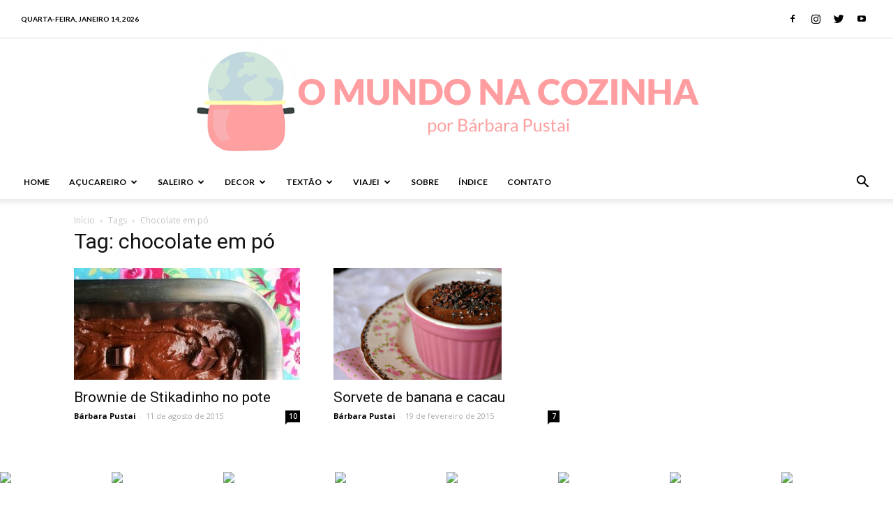

--- FILE ---
content_type: text/html; charset=UTF-8
request_url: https://www.omundonacozinha.com.br/tag/chocolate-em-po/
body_size: 23292
content:
<!doctype html >
<!--[if IE 8]>    <html class="ie8" lang="en"> <![endif]-->
<!--[if IE 9]>    <html class="ie9" lang="en"> <![endif]-->
<!--[if gt IE 8]><!--> <html lang="pt-BR"> <!--<![endif]-->
<head>
    <title>Arquivos chocolate em pó - O mundo na cozinha</title>
    <meta charset="UTF-8" />
    <meta name="viewport" content="width=device-width, initial-scale=1.0">
    <link rel="pingback" href="https://www.omundonacozinha.com.br/xmlrpc.php" />
    <meta name='robots' content='index, follow, max-image-preview:large, max-snippet:-1, max-video-preview:-1' />
<link rel="icon" type="image/png" href="https://www.omundonacozinha.com.br/wp-content/uploads/2021/03/logomundocozinha.png">
	<!-- This site is optimized with the Yoast SEO plugin v25.6 - https://yoast.com/wordpress/plugins/seo/ -->
	<link rel="canonical" href="https://www.omundonacozinha.com.br/tag/chocolate-em-po/" />
	<meta property="og:locale" content="pt_BR" />
	<meta property="og:type" content="article" />
	<meta property="og:title" content="Arquivos chocolate em pó - O mundo na cozinha" />
	<meta property="og:url" content="https://www.omundonacozinha.com.br/tag/chocolate-em-po/" />
	<meta property="og:site_name" content="O mundo na cozinha" />
	<meta name="twitter:card" content="summary_large_image" />
	<script type="application/ld+json" class="yoast-schema-graph">{"@context":"https://schema.org","@graph":[{"@type":"CollectionPage","@id":"https://www.omundonacozinha.com.br/tag/chocolate-em-po/","url":"https://www.omundonacozinha.com.br/tag/chocolate-em-po/","name":"Arquivos chocolate em pó - O mundo na cozinha","isPartOf":{"@id":"https://www.omundonacozinha.com.br/#website"},"primaryImageOfPage":{"@id":"https://www.omundonacozinha.com.br/tag/chocolate-em-po/#primaryimage"},"image":{"@id":"https://www.omundonacozinha.com.br/tag/chocolate-em-po/#primaryimage"},"thumbnailUrl":"https://www.omundonacozinha.com.br/wp-content/uploads/2015/08/Brownie-Stikadinho-3-PQ-e1616007682673.jpg","breadcrumb":{"@id":"https://www.omundonacozinha.com.br/tag/chocolate-em-po/#breadcrumb"},"inLanguage":"pt-BR"},{"@type":"ImageObject","inLanguage":"pt-BR","@id":"https://www.omundonacozinha.com.br/tag/chocolate-em-po/#primaryimage","url":"https://www.omundonacozinha.com.br/wp-content/uploads/2015/08/Brownie-Stikadinho-3-PQ-e1616007682673.jpg","contentUrl":"https://www.omundonacozinha.com.br/wp-content/uploads/2015/08/Brownie-Stikadinho-3-PQ-e1616007682673.jpg","width":600,"height":396},{"@type":"BreadcrumbList","@id":"https://www.omundonacozinha.com.br/tag/chocolate-em-po/#breadcrumb","itemListElement":[{"@type":"ListItem","position":1,"name":"Início","item":"https://www.omundonacozinha.com.br/"},{"@type":"ListItem","position":2,"name":"chocolate em pó"}]},{"@type":"WebSite","@id":"https://www.omundonacozinha.com.br/#website","url":"https://www.omundonacozinha.com.br/","name":"O mundo na cozinha","description":"","potentialAction":[{"@type":"SearchAction","target":{"@type":"EntryPoint","urlTemplate":"https://www.omundonacozinha.com.br/?s={search_term_string}"},"query-input":{"@type":"PropertyValueSpecification","valueRequired":true,"valueName":"search_term_string"}}],"inLanguage":"pt-BR"}]}</script>
	<!-- / Yoast SEO plugin. -->


<link rel='dns-prefetch' href='//www.googletagmanager.com' />
<link rel='dns-prefetch' href='//fonts.googleapis.com' />
<link rel="alternate" type="application/rss+xml" title="Feed para O mundo na cozinha &raquo;" href="https://www.omundonacozinha.com.br/feed/" />
<link rel="alternate" type="application/rss+xml" title="Feed de comentários para O mundo na cozinha &raquo;" href="https://www.omundonacozinha.com.br/comments/feed/" />
<link rel="alternate" type="application/rss+xml" title="Feed de tag para O mundo na cozinha &raquo; chocolate em pó" href="https://www.omundonacozinha.com.br/tag/chocolate-em-po/feed/" />
<script type="text/javascript">
/* <![CDATA[ */
window._wpemojiSettings = {"baseUrl":"https:\/\/s.w.org\/images\/core\/emoji\/15.0.3\/72x72\/","ext":".png","svgUrl":"https:\/\/s.w.org\/images\/core\/emoji\/15.0.3\/svg\/","svgExt":".svg","source":{"concatemoji":"https:\/\/www.omundonacozinha.com.br\/wp-includes\/js\/wp-emoji-release.min.js?ver=6.6.4"}};
/*! This file is auto-generated */
!function(i,n){var o,s,e;function c(e){try{var t={supportTests:e,timestamp:(new Date).valueOf()};sessionStorage.setItem(o,JSON.stringify(t))}catch(e){}}function p(e,t,n){e.clearRect(0,0,e.canvas.width,e.canvas.height),e.fillText(t,0,0);var t=new Uint32Array(e.getImageData(0,0,e.canvas.width,e.canvas.height).data),r=(e.clearRect(0,0,e.canvas.width,e.canvas.height),e.fillText(n,0,0),new Uint32Array(e.getImageData(0,0,e.canvas.width,e.canvas.height).data));return t.every(function(e,t){return e===r[t]})}function u(e,t,n){switch(t){case"flag":return n(e,"\ud83c\udff3\ufe0f\u200d\u26a7\ufe0f","\ud83c\udff3\ufe0f\u200b\u26a7\ufe0f")?!1:!n(e,"\ud83c\uddfa\ud83c\uddf3","\ud83c\uddfa\u200b\ud83c\uddf3")&&!n(e,"\ud83c\udff4\udb40\udc67\udb40\udc62\udb40\udc65\udb40\udc6e\udb40\udc67\udb40\udc7f","\ud83c\udff4\u200b\udb40\udc67\u200b\udb40\udc62\u200b\udb40\udc65\u200b\udb40\udc6e\u200b\udb40\udc67\u200b\udb40\udc7f");case"emoji":return!n(e,"\ud83d\udc26\u200d\u2b1b","\ud83d\udc26\u200b\u2b1b")}return!1}function f(e,t,n){var r="undefined"!=typeof WorkerGlobalScope&&self instanceof WorkerGlobalScope?new OffscreenCanvas(300,150):i.createElement("canvas"),a=r.getContext("2d",{willReadFrequently:!0}),o=(a.textBaseline="top",a.font="600 32px Arial",{});return e.forEach(function(e){o[e]=t(a,e,n)}),o}function t(e){var t=i.createElement("script");t.src=e,t.defer=!0,i.head.appendChild(t)}"undefined"!=typeof Promise&&(o="wpEmojiSettingsSupports",s=["flag","emoji"],n.supports={everything:!0,everythingExceptFlag:!0},e=new Promise(function(e){i.addEventListener("DOMContentLoaded",e,{once:!0})}),new Promise(function(t){var n=function(){try{var e=JSON.parse(sessionStorage.getItem(o));if("object"==typeof e&&"number"==typeof e.timestamp&&(new Date).valueOf()<e.timestamp+604800&&"object"==typeof e.supportTests)return e.supportTests}catch(e){}return null}();if(!n){if("undefined"!=typeof Worker&&"undefined"!=typeof OffscreenCanvas&&"undefined"!=typeof URL&&URL.createObjectURL&&"undefined"!=typeof Blob)try{var e="postMessage("+f.toString()+"("+[JSON.stringify(s),u.toString(),p.toString()].join(",")+"));",r=new Blob([e],{type:"text/javascript"}),a=new Worker(URL.createObjectURL(r),{name:"wpTestEmojiSupports"});return void(a.onmessage=function(e){c(n=e.data),a.terminate(),t(n)})}catch(e){}c(n=f(s,u,p))}t(n)}).then(function(e){for(var t in e)n.supports[t]=e[t],n.supports.everything=n.supports.everything&&n.supports[t],"flag"!==t&&(n.supports.everythingExceptFlag=n.supports.everythingExceptFlag&&n.supports[t]);n.supports.everythingExceptFlag=n.supports.everythingExceptFlag&&!n.supports.flag,n.DOMReady=!1,n.readyCallback=function(){n.DOMReady=!0}}).then(function(){return e}).then(function(){var e;n.supports.everything||(n.readyCallback(),(e=n.source||{}).concatemoji?t(e.concatemoji):e.wpemoji&&e.twemoji&&(t(e.twemoji),t(e.wpemoji)))}))}((window,document),window._wpemojiSettings);
/* ]]> */
</script>
<style id='wp-emoji-styles-inline-css' type='text/css'>

	img.wp-smiley, img.emoji {
		display: inline !important;
		border: none !important;
		box-shadow: none !important;
		height: 1em !important;
		width: 1em !important;
		margin: 0 0.07em !important;
		vertical-align: -0.1em !important;
		background: none !important;
		padding: 0 !important;
	}
</style>
<link rel='stylesheet' id='wp-block-library-css' href='https://www.omundonacozinha.com.br/wp-includes/css/dist/block-library/style.min.css?ver=6.6.4' type='text/css' media='all' />
<style id='classic-theme-styles-inline-css' type='text/css'>
/*! This file is auto-generated */
.wp-block-button__link{color:#fff;background-color:#32373c;border-radius:9999px;box-shadow:none;text-decoration:none;padding:calc(.667em + 2px) calc(1.333em + 2px);font-size:1.125em}.wp-block-file__button{background:#32373c;color:#fff;text-decoration:none}
</style>
<style id='global-styles-inline-css' type='text/css'>
:root{--wp--preset--aspect-ratio--square: 1;--wp--preset--aspect-ratio--4-3: 4/3;--wp--preset--aspect-ratio--3-4: 3/4;--wp--preset--aspect-ratio--3-2: 3/2;--wp--preset--aspect-ratio--2-3: 2/3;--wp--preset--aspect-ratio--16-9: 16/9;--wp--preset--aspect-ratio--9-16: 9/16;--wp--preset--color--black: #000000;--wp--preset--color--cyan-bluish-gray: #abb8c3;--wp--preset--color--white: #ffffff;--wp--preset--color--pale-pink: #f78da7;--wp--preset--color--vivid-red: #cf2e2e;--wp--preset--color--luminous-vivid-orange: #ff6900;--wp--preset--color--luminous-vivid-amber: #fcb900;--wp--preset--color--light-green-cyan: #7bdcb5;--wp--preset--color--vivid-green-cyan: #00d084;--wp--preset--color--pale-cyan-blue: #8ed1fc;--wp--preset--color--vivid-cyan-blue: #0693e3;--wp--preset--color--vivid-purple: #9b51e0;--wp--preset--gradient--vivid-cyan-blue-to-vivid-purple: linear-gradient(135deg,rgba(6,147,227,1) 0%,rgb(155,81,224) 100%);--wp--preset--gradient--light-green-cyan-to-vivid-green-cyan: linear-gradient(135deg,rgb(122,220,180) 0%,rgb(0,208,130) 100%);--wp--preset--gradient--luminous-vivid-amber-to-luminous-vivid-orange: linear-gradient(135deg,rgba(252,185,0,1) 0%,rgba(255,105,0,1) 100%);--wp--preset--gradient--luminous-vivid-orange-to-vivid-red: linear-gradient(135deg,rgba(255,105,0,1) 0%,rgb(207,46,46) 100%);--wp--preset--gradient--very-light-gray-to-cyan-bluish-gray: linear-gradient(135deg,rgb(238,238,238) 0%,rgb(169,184,195) 100%);--wp--preset--gradient--cool-to-warm-spectrum: linear-gradient(135deg,rgb(74,234,220) 0%,rgb(151,120,209) 20%,rgb(207,42,186) 40%,rgb(238,44,130) 60%,rgb(251,105,98) 80%,rgb(254,248,76) 100%);--wp--preset--gradient--blush-light-purple: linear-gradient(135deg,rgb(255,206,236) 0%,rgb(152,150,240) 100%);--wp--preset--gradient--blush-bordeaux: linear-gradient(135deg,rgb(254,205,165) 0%,rgb(254,45,45) 50%,rgb(107,0,62) 100%);--wp--preset--gradient--luminous-dusk: linear-gradient(135deg,rgb(255,203,112) 0%,rgb(199,81,192) 50%,rgb(65,88,208) 100%);--wp--preset--gradient--pale-ocean: linear-gradient(135deg,rgb(255,245,203) 0%,rgb(182,227,212) 50%,rgb(51,167,181) 100%);--wp--preset--gradient--electric-grass: linear-gradient(135deg,rgb(202,248,128) 0%,rgb(113,206,126) 100%);--wp--preset--gradient--midnight: linear-gradient(135deg,rgb(2,3,129) 0%,rgb(40,116,252) 100%);--wp--preset--font-size--small: 11px;--wp--preset--font-size--medium: 20px;--wp--preset--font-size--large: 32px;--wp--preset--font-size--x-large: 42px;--wp--preset--font-size--regular: 15px;--wp--preset--font-size--larger: 50px;--wp--preset--spacing--20: 0.44rem;--wp--preset--spacing--30: 0.67rem;--wp--preset--spacing--40: 1rem;--wp--preset--spacing--50: 1.5rem;--wp--preset--spacing--60: 2.25rem;--wp--preset--spacing--70: 3.38rem;--wp--preset--spacing--80: 5.06rem;--wp--preset--shadow--natural: 6px 6px 9px rgba(0, 0, 0, 0.2);--wp--preset--shadow--deep: 12px 12px 50px rgba(0, 0, 0, 0.4);--wp--preset--shadow--sharp: 6px 6px 0px rgba(0, 0, 0, 0.2);--wp--preset--shadow--outlined: 6px 6px 0px -3px rgba(255, 255, 255, 1), 6px 6px rgba(0, 0, 0, 1);--wp--preset--shadow--crisp: 6px 6px 0px rgba(0, 0, 0, 1);}:where(.is-layout-flex){gap: 0.5em;}:where(.is-layout-grid){gap: 0.5em;}body .is-layout-flex{display: flex;}.is-layout-flex{flex-wrap: wrap;align-items: center;}.is-layout-flex > :is(*, div){margin: 0;}body .is-layout-grid{display: grid;}.is-layout-grid > :is(*, div){margin: 0;}:where(.wp-block-columns.is-layout-flex){gap: 2em;}:where(.wp-block-columns.is-layout-grid){gap: 2em;}:where(.wp-block-post-template.is-layout-flex){gap: 1.25em;}:where(.wp-block-post-template.is-layout-grid){gap: 1.25em;}.has-black-color{color: var(--wp--preset--color--black) !important;}.has-cyan-bluish-gray-color{color: var(--wp--preset--color--cyan-bluish-gray) !important;}.has-white-color{color: var(--wp--preset--color--white) !important;}.has-pale-pink-color{color: var(--wp--preset--color--pale-pink) !important;}.has-vivid-red-color{color: var(--wp--preset--color--vivid-red) !important;}.has-luminous-vivid-orange-color{color: var(--wp--preset--color--luminous-vivid-orange) !important;}.has-luminous-vivid-amber-color{color: var(--wp--preset--color--luminous-vivid-amber) !important;}.has-light-green-cyan-color{color: var(--wp--preset--color--light-green-cyan) !important;}.has-vivid-green-cyan-color{color: var(--wp--preset--color--vivid-green-cyan) !important;}.has-pale-cyan-blue-color{color: var(--wp--preset--color--pale-cyan-blue) !important;}.has-vivid-cyan-blue-color{color: var(--wp--preset--color--vivid-cyan-blue) !important;}.has-vivid-purple-color{color: var(--wp--preset--color--vivid-purple) !important;}.has-black-background-color{background-color: var(--wp--preset--color--black) !important;}.has-cyan-bluish-gray-background-color{background-color: var(--wp--preset--color--cyan-bluish-gray) !important;}.has-white-background-color{background-color: var(--wp--preset--color--white) !important;}.has-pale-pink-background-color{background-color: var(--wp--preset--color--pale-pink) !important;}.has-vivid-red-background-color{background-color: var(--wp--preset--color--vivid-red) !important;}.has-luminous-vivid-orange-background-color{background-color: var(--wp--preset--color--luminous-vivid-orange) !important;}.has-luminous-vivid-amber-background-color{background-color: var(--wp--preset--color--luminous-vivid-amber) !important;}.has-light-green-cyan-background-color{background-color: var(--wp--preset--color--light-green-cyan) !important;}.has-vivid-green-cyan-background-color{background-color: var(--wp--preset--color--vivid-green-cyan) !important;}.has-pale-cyan-blue-background-color{background-color: var(--wp--preset--color--pale-cyan-blue) !important;}.has-vivid-cyan-blue-background-color{background-color: var(--wp--preset--color--vivid-cyan-blue) !important;}.has-vivid-purple-background-color{background-color: var(--wp--preset--color--vivid-purple) !important;}.has-black-border-color{border-color: var(--wp--preset--color--black) !important;}.has-cyan-bluish-gray-border-color{border-color: var(--wp--preset--color--cyan-bluish-gray) !important;}.has-white-border-color{border-color: var(--wp--preset--color--white) !important;}.has-pale-pink-border-color{border-color: var(--wp--preset--color--pale-pink) !important;}.has-vivid-red-border-color{border-color: var(--wp--preset--color--vivid-red) !important;}.has-luminous-vivid-orange-border-color{border-color: var(--wp--preset--color--luminous-vivid-orange) !important;}.has-luminous-vivid-amber-border-color{border-color: var(--wp--preset--color--luminous-vivid-amber) !important;}.has-light-green-cyan-border-color{border-color: var(--wp--preset--color--light-green-cyan) !important;}.has-vivid-green-cyan-border-color{border-color: var(--wp--preset--color--vivid-green-cyan) !important;}.has-pale-cyan-blue-border-color{border-color: var(--wp--preset--color--pale-cyan-blue) !important;}.has-vivid-cyan-blue-border-color{border-color: var(--wp--preset--color--vivid-cyan-blue) !important;}.has-vivid-purple-border-color{border-color: var(--wp--preset--color--vivid-purple) !important;}.has-vivid-cyan-blue-to-vivid-purple-gradient-background{background: var(--wp--preset--gradient--vivid-cyan-blue-to-vivid-purple) !important;}.has-light-green-cyan-to-vivid-green-cyan-gradient-background{background: var(--wp--preset--gradient--light-green-cyan-to-vivid-green-cyan) !important;}.has-luminous-vivid-amber-to-luminous-vivid-orange-gradient-background{background: var(--wp--preset--gradient--luminous-vivid-amber-to-luminous-vivid-orange) !important;}.has-luminous-vivid-orange-to-vivid-red-gradient-background{background: var(--wp--preset--gradient--luminous-vivid-orange-to-vivid-red) !important;}.has-very-light-gray-to-cyan-bluish-gray-gradient-background{background: var(--wp--preset--gradient--very-light-gray-to-cyan-bluish-gray) !important;}.has-cool-to-warm-spectrum-gradient-background{background: var(--wp--preset--gradient--cool-to-warm-spectrum) !important;}.has-blush-light-purple-gradient-background{background: var(--wp--preset--gradient--blush-light-purple) !important;}.has-blush-bordeaux-gradient-background{background: var(--wp--preset--gradient--blush-bordeaux) !important;}.has-luminous-dusk-gradient-background{background: var(--wp--preset--gradient--luminous-dusk) !important;}.has-pale-ocean-gradient-background{background: var(--wp--preset--gradient--pale-ocean) !important;}.has-electric-grass-gradient-background{background: var(--wp--preset--gradient--electric-grass) !important;}.has-midnight-gradient-background{background: var(--wp--preset--gradient--midnight) !important;}.has-small-font-size{font-size: var(--wp--preset--font-size--small) !important;}.has-medium-font-size{font-size: var(--wp--preset--font-size--medium) !important;}.has-large-font-size{font-size: var(--wp--preset--font-size--large) !important;}.has-x-large-font-size{font-size: var(--wp--preset--font-size--x-large) !important;}
:where(.wp-block-post-template.is-layout-flex){gap: 1.25em;}:where(.wp-block-post-template.is-layout-grid){gap: 1.25em;}
:where(.wp-block-columns.is-layout-flex){gap: 2em;}:where(.wp-block-columns.is-layout-grid){gap: 2em;}
:root :where(.wp-block-pullquote){font-size: 1.5em;line-height: 1.6;}
</style>
<link rel='stylesheet' id='contact-form-7-css' href='https://www.omundonacozinha.com.br/wp-content/plugins/contact-form-7/includes/css/styles.css?ver=6.0.6' type='text/css' media='all' />
<link rel='stylesheet' id='ppress-frontend-css' href='https://www.omundonacozinha.com.br/wp-content/plugins/wp-user-avatar/assets/css/frontend.min.css?ver=4.16.8' type='text/css' media='all' />
<link rel='stylesheet' id='ppress-flatpickr-css' href='https://www.omundonacozinha.com.br/wp-content/plugins/wp-user-avatar/assets/flatpickr/flatpickr.min.css?ver=4.16.8' type='text/css' media='all' />
<link rel='stylesheet' id='ppress-select2-css' href='https://www.omundonacozinha.com.br/wp-content/plugins/wp-user-avatar/assets/select2/select2.min.css?ver=6.6.4' type='text/css' media='all' />
<link rel='stylesheet' id='td-plugin-multi-purpose-css' href='https://www.omundonacozinha.com.br/wp-content/plugins/td-composer/td-multi-purpose/style.css?ver=c784b8db3e66cd68082f3ff7aa2d70e6' type='text/css' media='all' />
<link rel='stylesheet' id='google-fonts-style-css' href='https://fonts.googleapis.com/css?family=Lato%3A400%2C500%2C600%2C700%7CMontserrat%3A400%2C500%2C600%2C700%7COpen+Sans%3A400%2C600%2C700%2C500%7CRoboto%3A400%2C500%2C700%2C600%7CMontserrat%3A600&#038;display=swap&#038;ver=10.3.9.1' type='text/css' media='all' />
<link rel='stylesheet' id='td-theme-css' href='https://www.omundonacozinha.com.br/wp-content/themes/Newspaper/style.css?ver=10.3.9.1' type='text/css' media='all' />
<style id='td-theme-inline-css' type='text/css'>
    
        @media (max-width: 767px) {
            .td-header-desktop-wrap {
                display: none;
            }
        }
        @media (min-width: 767px) {
            .td-header-mobile-wrap {
                display: none;
            }
        }
    
	
</style>
<link rel='stylesheet' id='td-legacy-framework-front-style-css' href='https://www.omundonacozinha.com.br/wp-content/plugins/td-composer/legacy/Newspaper/assets/css/td_legacy_main.css?ver=c784b8db3e66cd68082f3ff7aa2d70e6' type='text/css' media='all' />
<link rel='stylesheet' id='td-standard-pack-framework-front-style-css' href='https://www.omundonacozinha.com.br/wp-content/plugins/td-standard-pack/Newspaper/assets/css/td_standard_pack_main.css?ver=6b62588d33477b8e3dc5b8b3c9c8d86c' type='text/css' media='all' />
<link rel='stylesheet' id='tdb_front_style-css' href='https://www.omundonacozinha.com.br/wp-content/plugins/td-cloud-library/assets/css/tdb_less_front.css?ver=a50385a2d79d6600973a7e697f735a0b' type='text/css' media='all, print' />
<script type="text/javascript" src="https://www.omundonacozinha.com.br/wp-includes/js/jquery/jquery.min.js?ver=3.7.1" id="jquery-core-js"></script>
<script type="text/javascript" src="https://www.omundonacozinha.com.br/wp-includes/js/jquery/jquery-migrate.min.js?ver=3.4.1" id="jquery-migrate-js"></script>
<script type="text/javascript" src="https://www.omundonacozinha.com.br/wp-content/plugins/wp-user-avatar/assets/flatpickr/flatpickr.min.js?ver=4.16.8" id="ppress-flatpickr-js"></script>
<script type="text/javascript" src="https://www.omundonacozinha.com.br/wp-content/plugins/wp-user-avatar/assets/select2/select2.min.js?ver=4.16.8" id="ppress-select2-js"></script>

<!-- Snippet da etiqueta do Google (gtag.js) adicionado pelo Site Kit -->
<!-- Snippet do Google Análises adicionado pelo Site Kit -->
<script type="text/javascript" src="https://www.googletagmanager.com/gtag/js?id=G-77HGXB9PXL" id="google_gtagjs-js" async></script>
<script type="text/javascript" id="google_gtagjs-js-after">
/* <![CDATA[ */
window.dataLayer = window.dataLayer || [];function gtag(){dataLayer.push(arguments);}
gtag("set","linker",{"domains":["www.omundonacozinha.com.br"]});
gtag("js", new Date());
gtag("set", "developer_id.dZTNiMT", true);
gtag("config", "G-77HGXB9PXL");
/* ]]> */
</script>
<link rel="https://api.w.org/" href="https://www.omundonacozinha.com.br/wp-json/" /><link rel="alternate" title="JSON" type="application/json" href="https://www.omundonacozinha.com.br/wp-json/wp/v2/tags/241" /><link rel="EditURI" type="application/rsd+xml" title="RSD" href="https://www.omundonacozinha.com.br/xmlrpc.php?rsd" />
<meta name="generator" content="WordPress 6.6.4" />
<meta name="generator" content="Site Kit by Google 1.170.0" /><!--[if lt IE 9]><script src="https://cdnjs.cloudflare.com/ajax/libs/html5shiv/3.7.3/html5shiv.js"></script><![endif]-->
        <script>
        window.tdb_globals = {"wpRestNonce":"1810b6b47b","wpRestUrl":"https:\/\/www.omundonacozinha.com.br\/wp-json\/","permalinkStructure":"\/%category%\/%postname%\/","isAjax":false,"isAdminBarShowing":false,"autoloadScrollPercent":50};
    </script>
    			<script>
				window.tdwGlobal = {"adminUrl":"https:\/\/www.omundonacozinha.com.br\/wp-admin\/","wpRestNonce":"1810b6b47b","wpRestUrl":"https:\/\/www.omundonacozinha.com.br\/wp-json\/","permalinkStructure":"\/%category%\/%postname%\/"};
			</script>
			
<!-- JS generated by theme -->

<script>
    
    

	    var tdBlocksArray = []; //here we store all the items for the current page

	    //td_block class - each ajax block uses a object of this class for requests
	    function tdBlock() {
		    this.id = '';
		    this.block_type = 1; //block type id (1-234 etc)
		    this.atts = '';
		    this.td_column_number = '';
		    this.td_current_page = 1; //
		    this.post_count = 0; //from wp
		    this.found_posts = 0; //from wp
		    this.max_num_pages = 0; //from wp
		    this.td_filter_value = ''; //current live filter value
		    this.is_ajax_running = false;
		    this.td_user_action = ''; // load more or infinite loader (used by the animation)
		    this.header_color = '';
		    this.ajax_pagination_infinite_stop = ''; //show load more at page x
	    }


        // td_js_generator - mini detector
        (function(){
            var htmlTag = document.getElementsByTagName("html")[0];

	        if ( navigator.userAgent.indexOf("MSIE 10.0") > -1 ) {
                htmlTag.className += ' ie10';
            }

            if ( !!navigator.userAgent.match(/Trident.*rv\:11\./) ) {
                htmlTag.className += ' ie11';
            }

	        if ( navigator.userAgent.indexOf("Edge") > -1 ) {
                htmlTag.className += ' ieEdge';
            }

            if ( /(iPad|iPhone|iPod)/g.test(navigator.userAgent) ) {
                htmlTag.className += ' td-md-is-ios';
            }

            var user_agent = navigator.userAgent.toLowerCase();
            if ( user_agent.indexOf("android") > -1 ) {
                htmlTag.className += ' td-md-is-android';
            }

            if ( -1 !== navigator.userAgent.indexOf('Mac OS X')  ) {
                htmlTag.className += ' td-md-is-os-x';
            }

            if ( /chrom(e|ium)/.test(navigator.userAgent.toLowerCase()) ) {
               htmlTag.className += ' td-md-is-chrome';
            }

            if ( -1 !== navigator.userAgent.indexOf('Firefox') ) {
                htmlTag.className += ' td-md-is-firefox';
            }

            if ( -1 !== navigator.userAgent.indexOf('Safari') && -1 === navigator.userAgent.indexOf('Chrome') ) {
                htmlTag.className += ' td-md-is-safari';
            }

            if( -1 !== navigator.userAgent.indexOf('IEMobile') ){
                htmlTag.className += ' td-md-is-iemobile';
            }

        })();




        var tdLocalCache = {};

        ( function () {
            "use strict";

            tdLocalCache = {
                data: {},
                remove: function (resource_id) {
                    delete tdLocalCache.data[resource_id];
                },
                exist: function (resource_id) {
                    return tdLocalCache.data.hasOwnProperty(resource_id) && tdLocalCache.data[resource_id] !== null;
                },
                get: function (resource_id) {
                    return tdLocalCache.data[resource_id];
                },
                set: function (resource_id, cachedData) {
                    tdLocalCache.remove(resource_id);
                    tdLocalCache.data[resource_id] = cachedData;
                }
            };
        })();

    
    
var td_viewport_interval_list=[{"limitBottom":767,"sidebarWidth":228},{"limitBottom":1018,"sidebarWidth":300},{"limitBottom":1140,"sidebarWidth":324}];
var td_animation_stack_effect="type0";
var tds_animation_stack=true;
var td_animation_stack_specific_selectors=".entry-thumb, img";
var td_animation_stack_general_selectors=".td-animation-stack img, .td-animation-stack .entry-thumb, .post img";
var tdc_is_installed="yes";
var td_ajax_url="https:\/\/www.omundonacozinha.com.br\/wp-admin\/admin-ajax.php?td_theme_name=Newspaper&v=10.3.9.1";
var td_get_template_directory_uri="https:\/\/www.omundonacozinha.com.br\/wp-content\/plugins\/td-composer\/legacy\/common";
var tds_snap_menu="";
var tds_logo_on_sticky="";
var tds_header_style="9";
var td_please_wait="Aguarde...";
var td_email_user_pass_incorrect="Usu\u00e1rio ou senha incorreta!";
var td_email_user_incorrect="E-mail ou nome de usu\u00e1rio incorreto!";
var td_email_incorrect="E-mail incorreto!";
var tds_more_articles_on_post_enable="";
var tds_more_articles_on_post_time_to_wait="";
var tds_more_articles_on_post_pages_distance_from_top=0;
var tds_theme_color_site_wide="#ff9da0";
var tds_smart_sidebar="enabled";
var tdThemeName="Newspaper";
var td_magnific_popup_translation_tPrev="Anterior (Seta a esquerda )";
var td_magnific_popup_translation_tNext="Avan\u00e7ar (tecla de seta para a direita)";
var td_magnific_popup_translation_tCounter="%curr% de %total%";
var td_magnific_popup_translation_ajax_tError="O conte\u00fado de %url% n\u00e3o pode ser carregado.";
var td_magnific_popup_translation_image_tError="A imagem #%curr% n\u00e3o pode ser carregada.";
var tdBlockNonce="73ac5f724e";
var tdDateNamesI18n={"month_names":["janeiro","fevereiro","mar\u00e7o","abril","maio","junho","julho","agosto","setembro","outubro","novembro","dezembro"],"month_names_short":["jan","fev","mar","abr","maio","jun","jul","ago","set","out","nov","dez"],"day_names":["domingo","segunda-feira","ter\u00e7a-feira","quarta-feira","quinta-feira","sexta-feira","s\u00e1bado"],"day_names_short":["dom","seg","ter","qua","qui","sex","s\u00e1b"]};
var td_ad_background_click_link="";
var td_ad_background_click_target="";
</script>


<!-- Header style compiled by theme -->

<style>
    
.td-header-wrap .black-menu .sf-menu > .current-menu-item > a,
    .td-header-wrap .black-menu .sf-menu > .current-menu-ancestor > a,
    .td-header-wrap .black-menu .sf-menu > .current-category-ancestor > a,
    .td-header-wrap .black-menu .sf-menu > li > a:hover,
    .td-header-wrap .black-menu .sf-menu > .sfHover > a,
    .sf-menu > .current-menu-item > a:after,
    .sf-menu > .current-menu-ancestor > a:after,
    .sf-menu > .current-category-ancestor > a:after,
    .sf-menu > li:hover > a:after,
    .sf-menu > .sfHover > a:after,
    .header-search-wrap .td-drop-down-search:after,
    .header-search-wrap .td-drop-down-search .btn:hover,
    input[type=submit]:hover,
    .td-read-more a,
    .td-post-category:hover,
    .td_top_authors .td-active .td-author-post-count,
    .td_top_authors .td-active .td-author-comments-count,
    .td_top_authors .td_mod_wrap:hover .td-author-post-count,
    .td_top_authors .td_mod_wrap:hover .td-author-comments-count,
    .td-404-sub-sub-title a:hover,
    .td-search-form-widget .wpb_button:hover,
    .td-rating-bar-wrap div,
    .dropcap,
    .td_wrapper_video_playlist .td_video_controls_playlist_wrapper,
    .wpb_default,
    .wpb_default:hover,
    .td-left-smart-list:hover,
    .td-right-smart-list:hover,
    #bbpress-forums button:hover,
    .bbp_widget_login .button:hover,
    .td-footer-wrapper .td-post-category,
    .td-footer-wrapper .widget_product_search input[type="submit"]:hover,
    .single-product .product .summary .cart .button:hover,
    .td-next-prev-wrap a:hover,
    .td-load-more-wrap a:hover,
    .td-post-small-box a:hover,
    .page-nav .current,
    .page-nav:first-child > div,
    #bbpress-forums .bbp-pagination .current,
    #bbpress-forums #bbp-single-user-details #bbp-user-navigation li.current a,
    .td-theme-slider:hover .slide-meta-cat a,
    a.vc_btn-black:hover,
    .td-trending-now-wrapper:hover .td-trending-now-title,
    .td-scroll-up,
    .td-smart-list-button:hover,
    .td-weather-information:before,
    .td-weather-week:before,
    .td_block_exchange .td-exchange-header:before,
    .td-pulldown-syle-2 .td-subcat-dropdown ul:after,
    .td_block_template_9 .td-block-title:after,
    .td_block_template_15 .td-block-title:before,
    div.wpforms-container .wpforms-form div.wpforms-submit-container button[type=submit],
    .td-close-video-fixed {
        background-color: #ff9da0;
    }

    .td_block_template_4 .td-related-title .td-cur-simple-item:before {
        border-color: #ff9da0 transparent transparent transparent !important;
    }
    
    
    .td_block_template_4 .td-related-title .td-cur-simple-item,
    .td_block_template_3 .td-related-title .td-cur-simple-item,
    .td_block_template_9 .td-related-title:after {
        background-color: #ff9da0;
    }

    a,
    cite a:hover,
    .td-page-content blockquote p,
    .td-post-content blockquote p,
    .mce-content-body blockquote p,
    .comment-content blockquote p,
    .wpb_text_column blockquote p,
    .td_block_text_with_title blockquote p,
    .td_module_wrap:hover .entry-title a,
    .td-subcat-filter .td-subcat-list a:hover,
    .td-subcat-filter .td-subcat-dropdown a:hover,
    .td_quote_on_blocks,
    .dropcap2,
    .dropcap3,
    .td_top_authors .td-active .td-authors-name a,
    .td_top_authors .td_mod_wrap:hover .td-authors-name a,
    .td-post-next-prev-content a:hover,
    .author-box-wrap .td-author-social a:hover,
    .td-author-name a:hover,
    .td-author-url a:hover,
    .comment-reply-link:hover,
    .logged-in-as a:hover,
    #cancel-comment-reply-link:hover,
    .td-search-query,
    .widget a:hover,
    .td_wp_recentcomments a:hover,
    .archive .widget_archive .current,
    .archive .widget_archive .current a,
    .widget_calendar tfoot a:hover,
    #bbpress-forums li.bbp-header .bbp-reply-content span a:hover,
    #bbpress-forums .bbp-forum-freshness a:hover,
    #bbpress-forums .bbp-topic-freshness a:hover,
    #bbpress-forums .bbp-forums-list li a:hover,
    #bbpress-forums .bbp-forum-title:hover,
    #bbpress-forums .bbp-topic-permalink:hover,
    #bbpress-forums .bbp-topic-started-by a:hover,
    #bbpress-forums .bbp-topic-started-in a:hover,
    #bbpress-forums .bbp-body .super-sticky li.bbp-topic-title .bbp-topic-permalink,
    #bbpress-forums .bbp-body .sticky li.bbp-topic-title .bbp-topic-permalink,
    .widget_display_replies .bbp-author-name,
    .widget_display_topics .bbp-author-name,
    .td-subfooter-menu li a:hover,
    a.vc_btn-black:hover,
    .td-smart-list-dropdown-wrap .td-smart-list-button:hover,
    .td-instagram-user a,
    .td-block-title-wrap .td-wrapper-pulldown-filter .td-pulldown-filter-display-option:hover,
    .td-block-title-wrap .td-wrapper-pulldown-filter .td-pulldown-filter-display-option:hover i,
    .td-block-title-wrap .td-wrapper-pulldown-filter .td-pulldown-filter-link:hover,
    .td-block-title-wrap .td-wrapper-pulldown-filter .td-pulldown-filter-item .td-cur-simple-item,
    .td_block_template_2 .td-related-title .td-cur-simple-item,
    .td_block_template_5 .td-related-title .td-cur-simple-item,
    .td_block_template_6 .td-related-title .td-cur-simple-item,
    .td_block_template_7 .td-related-title .td-cur-simple-item,
    .td_block_template_8 .td-related-title .td-cur-simple-item,
    .td_block_template_9 .td-related-title .td-cur-simple-item,
    .td_block_template_10 .td-related-title .td-cur-simple-item,
    .td_block_template_11 .td-related-title .td-cur-simple-item,
    .td_block_template_12 .td-related-title .td-cur-simple-item,
    .td_block_template_13 .td-related-title .td-cur-simple-item,
    .td_block_template_14 .td-related-title .td-cur-simple-item,
    .td_block_template_15 .td-related-title .td-cur-simple-item,
    .td_block_template_16 .td-related-title .td-cur-simple-item,
    .td_block_template_17 .td-related-title .td-cur-simple-item,
    .td-theme-wrap .sf-menu ul .td-menu-item > a:hover,
    .td-theme-wrap .sf-menu ul .sfHover > a,
    .td-theme-wrap .sf-menu ul .current-menu-ancestor > a,
    .td-theme-wrap .sf-menu ul .current-category-ancestor > a,
    .td-theme-wrap .sf-menu ul .current-menu-item > a,
    .td_outlined_btn,
     .td_block_categories_tags .td-ct-item:hover {
        color: #ff9da0;
    }

    a.vc_btn-black.vc_btn_square_outlined:hover,
    a.vc_btn-black.vc_btn_outlined:hover {
        color: #ff9da0 !important;
    }

    .td-next-prev-wrap a:hover,
    .td-load-more-wrap a:hover,
    .td-post-small-box a:hover,
    .page-nav .current,
    .page-nav:first-child > div,
    #bbpress-forums .bbp-pagination .current,
    .post .td_quote_box,
    .page .td_quote_box,
    a.vc_btn-black:hover,
    .td_block_template_5 .td-block-title > *,
    .td_outlined_btn {
        border-color: #ff9da0;
    }

    .td_wrapper_video_playlist .td_video_currently_playing:after {
        border-color: #ff9da0 !important;
    }

    .header-search-wrap .td-drop-down-search:before {
        border-color: transparent transparent #ff9da0 transparent;
    }

    .block-title > span,
    .block-title > a,
    .block-title > label,
    .widgettitle,
    .widgettitle:after,
    .td-trending-now-title,
    .td-trending-now-wrapper:hover .td-trending-now-title,
    .wpb_tabs li.ui-tabs-active a,
    .wpb_tabs li:hover a,
    .vc_tta-container .vc_tta-color-grey.vc_tta-tabs-position-top.vc_tta-style-classic .vc_tta-tabs-container .vc_tta-tab.vc_active > a,
    .vc_tta-container .vc_tta-color-grey.vc_tta-tabs-position-top.vc_tta-style-classic .vc_tta-tabs-container .vc_tta-tab:hover > a,
    .td_block_template_1 .td-related-title .td-cur-simple-item,
    .td-subcat-filter .td-subcat-dropdown:hover .td-subcat-more, 
    .td_3D_btn,
    .td_shadow_btn,
    .td_default_btn,
    .td_round_btn, 
    .td_outlined_btn:hover {
    	background-color: #ff9da0;
    }
    .block-title,
    .td_block_template_1 .td-related-title,
    .wpb_tabs .wpb_tabs_nav,
    .vc_tta-container .vc_tta-color-grey.vc_tta-tabs-position-top.vc_tta-style-classic .vc_tta-tabs-container {
        border-color: #ff9da0;
    }
    .td_block_wrap .td-subcat-item a.td-cur-simple-item {
	    color: #ff9da0;
	}


    
    .td-grid-style-4 .entry-title
    {
        background-color: rgba(255, 157, 160, 0.7);
    }


    
    .td-menu-background:before,
    .td-search-background:before {
        background: rgba(0,0,0,0.7);
        background: -moz-linear-gradient(top, rgba(0,0,0,0.7) 0%, rgba(0,0,0,0.8) 100%);
        background: -webkit-gradient(left top, left bottom, color-stop(0%, rgba(0,0,0,0.7)), color-stop(100%, rgba(0,0,0,0.8)));
        background: -webkit-linear-gradient(top, rgba(0,0,0,0.7) 0%, rgba(0,0,0,0.8) 100%);
        background: -o-linear-gradient(top, rgba(0,0,0,0.7) 0%, rgba(0,0,0,0.8) 100%);
        background: -ms-linear-gradient(top, rgba(0,0,0,0.7) 0%, rgba(0,0,0,0.8) 100%);
        background: linear-gradient(to bottom, rgba(0,0,0,0.7) 0%, rgba(0,0,0,0.8) 100%);
        filter: progid:DXImageTransform.Microsoft.gradient( startColorstr='rgba(0,0,0,0.7)', endColorstr='rgba(0,0,0,0.8)', GradientType=0 );
    }

    
    .td-mobile-content .current-menu-item > a,
    .td-mobile-content .current-menu-ancestor > a,
    .td-mobile-content .current-category-ancestor > a,
    #td-mobile-nav .td-menu-login-section a:hover,
    #td-mobile-nav .td-register-section a:hover,
    #td-mobile-nav .td-menu-socials-wrap a:hover i,
    .td-search-close a:hover i {
        color: #d89686;
    }

    
    #td-mobile-nav .td-register-section .td-login-button,
    .td-search-wrap-mob .result-msg a {
        color: #222222;
    }



    
    .td-menu-background,
    .td-search-background {
        background-image: url('https://cozinha.dotes.com.br/wp-content/uploads/2021/03/1.jpg');
    }

    
    ul.sf-menu > .menu-item > a {
        font-family:Lato;
	font-size:12px;
	font-weight:600;
	text-transform:uppercase;
	
    }
    
    .sf-menu ul .menu-item a {
        font-family:Lato;
	font-size:10px;
	font-weight:600;
	text-transform:uppercase;
	
    }
    
    .td-mobile-content .td-mobile-main-menu > li > a {
        font-size:16px;
	font-weight:600;
	text-transform:uppercase;
	
    }
    
    .td-mobile-content .sub-menu a {
        font-size:14px;
	font-weight:600;
	text-transform:uppercase;
	
    }
    
	#td-mobile-nav,
	#td-mobile-nav .wpb_button,
	.td-search-wrap-mob {
		font-family:Montserrat;
	
	}


	
    body, p {
    	font-family:Lato;
	
    }




    
    .mfp-content .td-login-button {
        color: #222222;
    }
    
    .mfp-content .td-login-button:active,
    .mfp-content .td-login-button:hover {
        background-color: #ff7777;
    }
    
    .mfp-content .td-login-button:active,
    .mfp-content .td-login-button:hover {
        color: #222222;
    }
    
    .white-popup-block:after {
        background: rgba(188,103,127,0.84);
        background: -moz-linear-gradient(45deg, rgba(188,103,127,0.84) 0%, #edb493 100%);
        background: -webkit-gradient(left bottom, right top, color-stop(0%, rgba(188,103,127,0.84)), color-stop(100%, #edb493));
        background: -webkit-linear-gradient(45deg, rgba(188,103,127,0.84) 0%, #edb493 100%);
        background: linear-gradient(45deg, rgba(188,103,127,0.84) 0%, #edb493 100%);
    }.td-header-style-12 .td-header-menu-wrap-full,
    .td-header-style-12 .td-affix,
    .td-grid-style-1.td-hover-1 .td-big-grid-post:hover .td-post-category,
    .td-grid-style-5.td-hover-1 .td-big-grid-post:hover .td-post-category,
    .td_category_template_3 .td-current-sub-category,
    .td_category_template_8 .td-category-header .td-category a.td-current-sub-category,
    .td_category_template_4 .td-category-siblings .td-category a:hover,
     .td_block_big_grid_9.td-grid-style-1 .td-post-category,
    .td_block_big_grid_9.td-grid-style-5 .td-post-category,
    .td-grid-style-6.td-hover-1 .td-module-thumb:after,
     .tdm-menu-active-style5 .td-header-menu-wrap .sf-menu > .current-menu-item > a,
    .tdm-menu-active-style5 .td-header-menu-wrap .sf-menu > .current-menu-ancestor > a,
    .tdm-menu-active-style5 .td-header-menu-wrap .sf-menu > .current-category-ancestor > a,
    .tdm-menu-active-style5 .td-header-menu-wrap .sf-menu > li > a:hover,
    .tdm-menu-active-style5 .td-header-menu-wrap .sf-menu > .sfHover > a {
        background-color: #ff9da0;
    }
    
    .td_mega_menu_sub_cats .cur-sub-cat,
    .td-mega-span h3 a:hover,
    .td_mod_mega_menu:hover .entry-title a,
    .header-search-wrap .result-msg a:hover,
    .td-header-top-menu .td-drop-down-search .td_module_wrap:hover .entry-title a,
    .td-header-top-menu .td-icon-search:hover,
    .td-header-wrap .result-msg a:hover,
    .top-header-menu li a:hover,
    .top-header-menu .current-menu-item > a,
    .top-header-menu .current-menu-ancestor > a,
    .top-header-menu .current-category-ancestor > a,
    .td-social-icon-wrap > a:hover,
    .td-header-sp-top-widget .td-social-icon-wrap a:hover,
    .td_mod_related_posts:hover h3 > a,
    .td-post-template-11 .td-related-title .td-related-left:hover,
    .td-post-template-11 .td-related-title .td-related-right:hover,
    .td-post-template-11 .td-related-title .td-cur-simple-item,
    .td-post-template-11 .td_block_related_posts .td-next-prev-wrap a:hover,
    .td-category-header .td-pulldown-category-filter-link:hover,
    .td-category-siblings .td-subcat-dropdown a:hover,
    .td-category-siblings .td-subcat-dropdown a.td-current-sub-category,
    .footer-text-wrap .footer-email-wrap a,
    .footer-social-wrap a:hover,
    .td_module_17 .td-read-more a:hover,
    .td_module_18 .td-read-more a:hover,
    .td_module_19 .td-post-author-name a:hover,
    .td-pulldown-syle-2 .td-subcat-dropdown:hover .td-subcat-more span,
    .td-pulldown-syle-2 .td-subcat-dropdown:hover .td-subcat-more i,
    .td-pulldown-syle-3 .td-subcat-dropdown:hover .td-subcat-more span,
    .td-pulldown-syle-3 .td-subcat-dropdown:hover .td-subcat-more i,
    .tdm-menu-active-style3 .tdm-header.td-header-wrap .sf-menu > .current-category-ancestor > a,
    .tdm-menu-active-style3 .tdm-header.td-header-wrap .sf-menu > .current-menu-ancestor > a,
    .tdm-menu-active-style3 .tdm-header.td-header-wrap .sf-menu > .current-menu-item > a,
    .tdm-menu-active-style3 .tdm-header.td-header-wrap .sf-menu > .sfHover > a,
    .tdm-menu-active-style3 .tdm-header.td-header-wrap .sf-menu > li > a:hover {
        color: #ff9da0;
    }
    
    .td-mega-menu-page .wpb_content_element ul li a:hover,
    .td-theme-wrap .td-aj-search-results .td_module_wrap:hover .entry-title a,
    .td-theme-wrap .header-search-wrap .result-msg a:hover {
        color: #ff9da0 !important;
    }
    
    .td_category_template_8 .td-category-header .td-category a.td-current-sub-category,
    .td_category_template_4 .td-category-siblings .td-category a:hover,
    .tdm-menu-active-style4 .tdm-header .sf-menu > .current-menu-item > a,
    .tdm-menu-active-style4 .tdm-header .sf-menu > .current-menu-ancestor > a,
    .tdm-menu-active-style4 .tdm-header .sf-menu > .current-category-ancestor > a,
    .tdm-menu-active-style4 .tdm-header .sf-menu > li > a:hover,
    .tdm-menu-active-style4 .tdm-header .sf-menu > .sfHover > a {
        border-color: #ff9da0;
    }
    
    


    
    ul.sf-menu > .td-menu-item > a,
    .td-theme-wrap .td-header-menu-social {
        font-family:Lato;
	font-size:12px;
	font-weight:600;
	text-transform:uppercase;
	
    }
    
    .sf-menu ul .td-menu-item a {
        font-family:Lato;
	font-size:10px;
	font-weight:600;
	text-transform:uppercase;
	
    }
    
    
    
    .td-theme-wrap .header-search-wrap .td-drop-down-search .btn:hover,
    .td-theme-wrap .td-aj-search-results .td_module_wrap:hover .entry-title a,
    .td-theme-wrap .header-search-wrap .result-msg a:hover {
        color: #d89686 !important;
    }    
    
    
    .top-header-menu > li > a,
    .td-weather-top-widget .td-weather-now .td-big-degrees,
    .td-weather-top-widget .td-weather-header .td-weather-city,
    .td-header-sp-top-menu .td_data_time {
        font-family:Lato;
	font-size:10px;
	line-height:54px;
	font-weight:600;
	text-transform:uppercase;
	
    }
    
    .top-header-menu .menu-item-has-children li a {
    	font-family:Lato;
	font-size:10px;
	font-weight:600;
	text-transform:uppercase;
	
    }
	
    .td_mod_mega_menu .item-details a {
        font-family:Lato;
	font-size:12px;
	font-weight:bold;
	
    }
    
    .td_mega_menu_sub_cats .block-mega-child-cats a {
        font-family:Lato;
	font-size:12px;
	font-weight:600;
	text-transform:uppercase;
	
    }
    
    .top-header-menu > li,
    .td-header-sp-top-menu,
    #td-outer-wrap .td-header-sp-top-widget .td-search-btns-wrap,
    #td-outer-wrap .td-header-sp-top-widget .td-social-icon-wrap {
        line-height: 54px;
    }
    
    
    
	.td_block_trending_now .entry-title,
	.td-theme-slider .td-module-title,
    .td-big-grid-post .entry-title {
		font-family:Montserrat;
	
	}
    
	.post .td-post-header .entry-title {
		font-family:Lato;
	
	}
    
    .td-post-content p,
    .td-post-content {
        font-family:Lato;
	
    }
.td-header-wrap .black-menu .sf-menu > .current-menu-item > a,
    .td-header-wrap .black-menu .sf-menu > .current-menu-ancestor > a,
    .td-header-wrap .black-menu .sf-menu > .current-category-ancestor > a,
    .td-header-wrap .black-menu .sf-menu > li > a:hover,
    .td-header-wrap .black-menu .sf-menu > .sfHover > a,
    .sf-menu > .current-menu-item > a:after,
    .sf-menu > .current-menu-ancestor > a:after,
    .sf-menu > .current-category-ancestor > a:after,
    .sf-menu > li:hover > a:after,
    .sf-menu > .sfHover > a:after,
    .header-search-wrap .td-drop-down-search:after,
    .header-search-wrap .td-drop-down-search .btn:hover,
    input[type=submit]:hover,
    .td-read-more a,
    .td-post-category:hover,
    .td_top_authors .td-active .td-author-post-count,
    .td_top_authors .td-active .td-author-comments-count,
    .td_top_authors .td_mod_wrap:hover .td-author-post-count,
    .td_top_authors .td_mod_wrap:hover .td-author-comments-count,
    .td-404-sub-sub-title a:hover,
    .td-search-form-widget .wpb_button:hover,
    .td-rating-bar-wrap div,
    .dropcap,
    .td_wrapper_video_playlist .td_video_controls_playlist_wrapper,
    .wpb_default,
    .wpb_default:hover,
    .td-left-smart-list:hover,
    .td-right-smart-list:hover,
    #bbpress-forums button:hover,
    .bbp_widget_login .button:hover,
    .td-footer-wrapper .td-post-category,
    .td-footer-wrapper .widget_product_search input[type="submit"]:hover,
    .single-product .product .summary .cart .button:hover,
    .td-next-prev-wrap a:hover,
    .td-load-more-wrap a:hover,
    .td-post-small-box a:hover,
    .page-nav .current,
    .page-nav:first-child > div,
    #bbpress-forums .bbp-pagination .current,
    #bbpress-forums #bbp-single-user-details #bbp-user-navigation li.current a,
    .td-theme-slider:hover .slide-meta-cat a,
    a.vc_btn-black:hover,
    .td-trending-now-wrapper:hover .td-trending-now-title,
    .td-scroll-up,
    .td-smart-list-button:hover,
    .td-weather-information:before,
    .td-weather-week:before,
    .td_block_exchange .td-exchange-header:before,
    .td-pulldown-syle-2 .td-subcat-dropdown ul:after,
    .td_block_template_9 .td-block-title:after,
    .td_block_template_15 .td-block-title:before,
    div.wpforms-container .wpforms-form div.wpforms-submit-container button[type=submit],
    .td-close-video-fixed {
        background-color: #ff9da0;
    }

    .td_block_template_4 .td-related-title .td-cur-simple-item:before {
        border-color: #ff9da0 transparent transparent transparent !important;
    }
    
    
    .td_block_template_4 .td-related-title .td-cur-simple-item,
    .td_block_template_3 .td-related-title .td-cur-simple-item,
    .td_block_template_9 .td-related-title:after {
        background-color: #ff9da0;
    }

    a,
    cite a:hover,
    .td-page-content blockquote p,
    .td-post-content blockquote p,
    .mce-content-body blockquote p,
    .comment-content blockquote p,
    .wpb_text_column blockquote p,
    .td_block_text_with_title blockquote p,
    .td_module_wrap:hover .entry-title a,
    .td-subcat-filter .td-subcat-list a:hover,
    .td-subcat-filter .td-subcat-dropdown a:hover,
    .td_quote_on_blocks,
    .dropcap2,
    .dropcap3,
    .td_top_authors .td-active .td-authors-name a,
    .td_top_authors .td_mod_wrap:hover .td-authors-name a,
    .td-post-next-prev-content a:hover,
    .author-box-wrap .td-author-social a:hover,
    .td-author-name a:hover,
    .td-author-url a:hover,
    .comment-reply-link:hover,
    .logged-in-as a:hover,
    #cancel-comment-reply-link:hover,
    .td-search-query,
    .widget a:hover,
    .td_wp_recentcomments a:hover,
    .archive .widget_archive .current,
    .archive .widget_archive .current a,
    .widget_calendar tfoot a:hover,
    #bbpress-forums li.bbp-header .bbp-reply-content span a:hover,
    #bbpress-forums .bbp-forum-freshness a:hover,
    #bbpress-forums .bbp-topic-freshness a:hover,
    #bbpress-forums .bbp-forums-list li a:hover,
    #bbpress-forums .bbp-forum-title:hover,
    #bbpress-forums .bbp-topic-permalink:hover,
    #bbpress-forums .bbp-topic-started-by a:hover,
    #bbpress-forums .bbp-topic-started-in a:hover,
    #bbpress-forums .bbp-body .super-sticky li.bbp-topic-title .bbp-topic-permalink,
    #bbpress-forums .bbp-body .sticky li.bbp-topic-title .bbp-topic-permalink,
    .widget_display_replies .bbp-author-name,
    .widget_display_topics .bbp-author-name,
    .td-subfooter-menu li a:hover,
    a.vc_btn-black:hover,
    .td-smart-list-dropdown-wrap .td-smart-list-button:hover,
    .td-instagram-user a,
    .td-block-title-wrap .td-wrapper-pulldown-filter .td-pulldown-filter-display-option:hover,
    .td-block-title-wrap .td-wrapper-pulldown-filter .td-pulldown-filter-display-option:hover i,
    .td-block-title-wrap .td-wrapper-pulldown-filter .td-pulldown-filter-link:hover,
    .td-block-title-wrap .td-wrapper-pulldown-filter .td-pulldown-filter-item .td-cur-simple-item,
    .td_block_template_2 .td-related-title .td-cur-simple-item,
    .td_block_template_5 .td-related-title .td-cur-simple-item,
    .td_block_template_6 .td-related-title .td-cur-simple-item,
    .td_block_template_7 .td-related-title .td-cur-simple-item,
    .td_block_template_8 .td-related-title .td-cur-simple-item,
    .td_block_template_9 .td-related-title .td-cur-simple-item,
    .td_block_template_10 .td-related-title .td-cur-simple-item,
    .td_block_template_11 .td-related-title .td-cur-simple-item,
    .td_block_template_12 .td-related-title .td-cur-simple-item,
    .td_block_template_13 .td-related-title .td-cur-simple-item,
    .td_block_template_14 .td-related-title .td-cur-simple-item,
    .td_block_template_15 .td-related-title .td-cur-simple-item,
    .td_block_template_16 .td-related-title .td-cur-simple-item,
    .td_block_template_17 .td-related-title .td-cur-simple-item,
    .td-theme-wrap .sf-menu ul .td-menu-item > a:hover,
    .td-theme-wrap .sf-menu ul .sfHover > a,
    .td-theme-wrap .sf-menu ul .current-menu-ancestor > a,
    .td-theme-wrap .sf-menu ul .current-category-ancestor > a,
    .td-theme-wrap .sf-menu ul .current-menu-item > a,
    .td_outlined_btn,
     .td_block_categories_tags .td-ct-item:hover {
        color: #ff9da0;
    }

    a.vc_btn-black.vc_btn_square_outlined:hover,
    a.vc_btn-black.vc_btn_outlined:hover {
        color: #ff9da0 !important;
    }

    .td-next-prev-wrap a:hover,
    .td-load-more-wrap a:hover,
    .td-post-small-box a:hover,
    .page-nav .current,
    .page-nav:first-child > div,
    #bbpress-forums .bbp-pagination .current,
    .post .td_quote_box,
    .page .td_quote_box,
    a.vc_btn-black:hover,
    .td_block_template_5 .td-block-title > *,
    .td_outlined_btn {
        border-color: #ff9da0;
    }

    .td_wrapper_video_playlist .td_video_currently_playing:after {
        border-color: #ff9da0 !important;
    }

    .header-search-wrap .td-drop-down-search:before {
        border-color: transparent transparent #ff9da0 transparent;
    }

    .block-title > span,
    .block-title > a,
    .block-title > label,
    .widgettitle,
    .widgettitle:after,
    .td-trending-now-title,
    .td-trending-now-wrapper:hover .td-trending-now-title,
    .wpb_tabs li.ui-tabs-active a,
    .wpb_tabs li:hover a,
    .vc_tta-container .vc_tta-color-grey.vc_tta-tabs-position-top.vc_tta-style-classic .vc_tta-tabs-container .vc_tta-tab.vc_active > a,
    .vc_tta-container .vc_tta-color-grey.vc_tta-tabs-position-top.vc_tta-style-classic .vc_tta-tabs-container .vc_tta-tab:hover > a,
    .td_block_template_1 .td-related-title .td-cur-simple-item,
    .td-subcat-filter .td-subcat-dropdown:hover .td-subcat-more, 
    .td_3D_btn,
    .td_shadow_btn,
    .td_default_btn,
    .td_round_btn, 
    .td_outlined_btn:hover {
    	background-color: #ff9da0;
    }
    .block-title,
    .td_block_template_1 .td-related-title,
    .wpb_tabs .wpb_tabs_nav,
    .vc_tta-container .vc_tta-color-grey.vc_tta-tabs-position-top.vc_tta-style-classic .vc_tta-tabs-container {
        border-color: #ff9da0;
    }
    .td_block_wrap .td-subcat-item a.td-cur-simple-item {
	    color: #ff9da0;
	}


    
    .td-grid-style-4 .entry-title
    {
        background-color: rgba(255, 157, 160, 0.7);
    }


    
    .td-menu-background:before,
    .td-search-background:before {
        background: rgba(0,0,0,0.7);
        background: -moz-linear-gradient(top, rgba(0,0,0,0.7) 0%, rgba(0,0,0,0.8) 100%);
        background: -webkit-gradient(left top, left bottom, color-stop(0%, rgba(0,0,0,0.7)), color-stop(100%, rgba(0,0,0,0.8)));
        background: -webkit-linear-gradient(top, rgba(0,0,0,0.7) 0%, rgba(0,0,0,0.8) 100%);
        background: -o-linear-gradient(top, rgba(0,0,0,0.7) 0%, rgba(0,0,0,0.8) 100%);
        background: -ms-linear-gradient(top, rgba(0,0,0,0.7) 0%, rgba(0,0,0,0.8) 100%);
        background: linear-gradient(to bottom, rgba(0,0,0,0.7) 0%, rgba(0,0,0,0.8) 100%);
        filter: progid:DXImageTransform.Microsoft.gradient( startColorstr='rgba(0,0,0,0.7)', endColorstr='rgba(0,0,0,0.8)', GradientType=0 );
    }

    
    .td-mobile-content .current-menu-item > a,
    .td-mobile-content .current-menu-ancestor > a,
    .td-mobile-content .current-category-ancestor > a,
    #td-mobile-nav .td-menu-login-section a:hover,
    #td-mobile-nav .td-register-section a:hover,
    #td-mobile-nav .td-menu-socials-wrap a:hover i,
    .td-search-close a:hover i {
        color: #d89686;
    }

    
    #td-mobile-nav .td-register-section .td-login-button,
    .td-search-wrap-mob .result-msg a {
        color: #222222;
    }



    
    .td-menu-background,
    .td-search-background {
        background-image: url('https://cozinha.dotes.com.br/wp-content/uploads/2021/03/1.jpg');
    }

    
    ul.sf-menu > .menu-item > a {
        font-family:Lato;
	font-size:12px;
	font-weight:600;
	text-transform:uppercase;
	
    }
    
    .sf-menu ul .menu-item a {
        font-family:Lato;
	font-size:10px;
	font-weight:600;
	text-transform:uppercase;
	
    }
    
    .td-mobile-content .td-mobile-main-menu > li > a {
        font-size:16px;
	font-weight:600;
	text-transform:uppercase;
	
    }
    
    .td-mobile-content .sub-menu a {
        font-size:14px;
	font-weight:600;
	text-transform:uppercase;
	
    }
    
	#td-mobile-nav,
	#td-mobile-nav .wpb_button,
	.td-search-wrap-mob {
		font-family:Montserrat;
	
	}


	
    body, p {
    	font-family:Lato;
	
    }




    
    .mfp-content .td-login-button {
        color: #222222;
    }
    
    .mfp-content .td-login-button:active,
    .mfp-content .td-login-button:hover {
        background-color: #ff7777;
    }
    
    .mfp-content .td-login-button:active,
    .mfp-content .td-login-button:hover {
        color: #222222;
    }
    
    .white-popup-block:after {
        background: rgba(188,103,127,0.84);
        background: -moz-linear-gradient(45deg, rgba(188,103,127,0.84) 0%, #edb493 100%);
        background: -webkit-gradient(left bottom, right top, color-stop(0%, rgba(188,103,127,0.84)), color-stop(100%, #edb493));
        background: -webkit-linear-gradient(45deg, rgba(188,103,127,0.84) 0%, #edb493 100%);
        background: linear-gradient(45deg, rgba(188,103,127,0.84) 0%, #edb493 100%);
    }.td-header-style-12 .td-header-menu-wrap-full,
    .td-header-style-12 .td-affix,
    .td-grid-style-1.td-hover-1 .td-big-grid-post:hover .td-post-category,
    .td-grid-style-5.td-hover-1 .td-big-grid-post:hover .td-post-category,
    .td_category_template_3 .td-current-sub-category,
    .td_category_template_8 .td-category-header .td-category a.td-current-sub-category,
    .td_category_template_4 .td-category-siblings .td-category a:hover,
     .td_block_big_grid_9.td-grid-style-1 .td-post-category,
    .td_block_big_grid_9.td-grid-style-5 .td-post-category,
    .td-grid-style-6.td-hover-1 .td-module-thumb:after,
     .tdm-menu-active-style5 .td-header-menu-wrap .sf-menu > .current-menu-item > a,
    .tdm-menu-active-style5 .td-header-menu-wrap .sf-menu > .current-menu-ancestor > a,
    .tdm-menu-active-style5 .td-header-menu-wrap .sf-menu > .current-category-ancestor > a,
    .tdm-menu-active-style5 .td-header-menu-wrap .sf-menu > li > a:hover,
    .tdm-menu-active-style5 .td-header-menu-wrap .sf-menu > .sfHover > a {
        background-color: #ff9da0;
    }
    
    .td_mega_menu_sub_cats .cur-sub-cat,
    .td-mega-span h3 a:hover,
    .td_mod_mega_menu:hover .entry-title a,
    .header-search-wrap .result-msg a:hover,
    .td-header-top-menu .td-drop-down-search .td_module_wrap:hover .entry-title a,
    .td-header-top-menu .td-icon-search:hover,
    .td-header-wrap .result-msg a:hover,
    .top-header-menu li a:hover,
    .top-header-menu .current-menu-item > a,
    .top-header-menu .current-menu-ancestor > a,
    .top-header-menu .current-category-ancestor > a,
    .td-social-icon-wrap > a:hover,
    .td-header-sp-top-widget .td-social-icon-wrap a:hover,
    .td_mod_related_posts:hover h3 > a,
    .td-post-template-11 .td-related-title .td-related-left:hover,
    .td-post-template-11 .td-related-title .td-related-right:hover,
    .td-post-template-11 .td-related-title .td-cur-simple-item,
    .td-post-template-11 .td_block_related_posts .td-next-prev-wrap a:hover,
    .td-category-header .td-pulldown-category-filter-link:hover,
    .td-category-siblings .td-subcat-dropdown a:hover,
    .td-category-siblings .td-subcat-dropdown a.td-current-sub-category,
    .footer-text-wrap .footer-email-wrap a,
    .footer-social-wrap a:hover,
    .td_module_17 .td-read-more a:hover,
    .td_module_18 .td-read-more a:hover,
    .td_module_19 .td-post-author-name a:hover,
    .td-pulldown-syle-2 .td-subcat-dropdown:hover .td-subcat-more span,
    .td-pulldown-syle-2 .td-subcat-dropdown:hover .td-subcat-more i,
    .td-pulldown-syle-3 .td-subcat-dropdown:hover .td-subcat-more span,
    .td-pulldown-syle-3 .td-subcat-dropdown:hover .td-subcat-more i,
    .tdm-menu-active-style3 .tdm-header.td-header-wrap .sf-menu > .current-category-ancestor > a,
    .tdm-menu-active-style3 .tdm-header.td-header-wrap .sf-menu > .current-menu-ancestor > a,
    .tdm-menu-active-style3 .tdm-header.td-header-wrap .sf-menu > .current-menu-item > a,
    .tdm-menu-active-style3 .tdm-header.td-header-wrap .sf-menu > .sfHover > a,
    .tdm-menu-active-style3 .tdm-header.td-header-wrap .sf-menu > li > a:hover {
        color: #ff9da0;
    }
    
    .td-mega-menu-page .wpb_content_element ul li a:hover,
    .td-theme-wrap .td-aj-search-results .td_module_wrap:hover .entry-title a,
    .td-theme-wrap .header-search-wrap .result-msg a:hover {
        color: #ff9da0 !important;
    }
    
    .td_category_template_8 .td-category-header .td-category a.td-current-sub-category,
    .td_category_template_4 .td-category-siblings .td-category a:hover,
    .tdm-menu-active-style4 .tdm-header .sf-menu > .current-menu-item > a,
    .tdm-menu-active-style4 .tdm-header .sf-menu > .current-menu-ancestor > a,
    .tdm-menu-active-style4 .tdm-header .sf-menu > .current-category-ancestor > a,
    .tdm-menu-active-style4 .tdm-header .sf-menu > li > a:hover,
    .tdm-menu-active-style4 .tdm-header .sf-menu > .sfHover > a {
        border-color: #ff9da0;
    }
    
    


    
    ul.sf-menu > .td-menu-item > a,
    .td-theme-wrap .td-header-menu-social {
        font-family:Lato;
	font-size:12px;
	font-weight:600;
	text-transform:uppercase;
	
    }
    
    .sf-menu ul .td-menu-item a {
        font-family:Lato;
	font-size:10px;
	font-weight:600;
	text-transform:uppercase;
	
    }
    
    
    
    .td-theme-wrap .header-search-wrap .td-drop-down-search .btn:hover,
    .td-theme-wrap .td-aj-search-results .td_module_wrap:hover .entry-title a,
    .td-theme-wrap .header-search-wrap .result-msg a:hover {
        color: #d89686 !important;
    }    
    
    
    .top-header-menu > li > a,
    .td-weather-top-widget .td-weather-now .td-big-degrees,
    .td-weather-top-widget .td-weather-header .td-weather-city,
    .td-header-sp-top-menu .td_data_time {
        font-family:Lato;
	font-size:10px;
	line-height:54px;
	font-weight:600;
	text-transform:uppercase;
	
    }
    
    .top-header-menu .menu-item-has-children li a {
    	font-family:Lato;
	font-size:10px;
	font-weight:600;
	text-transform:uppercase;
	
    }
	
    .td_mod_mega_menu .item-details a {
        font-family:Lato;
	font-size:12px;
	font-weight:bold;
	
    }
    
    .td_mega_menu_sub_cats .block-mega-child-cats a {
        font-family:Lato;
	font-size:12px;
	font-weight:600;
	text-transform:uppercase;
	
    }
    
    .top-header-menu > li,
    .td-header-sp-top-menu,
    #td-outer-wrap .td-header-sp-top-widget .td-search-btns-wrap,
    #td-outer-wrap .td-header-sp-top-widget .td-social-icon-wrap {
        line-height: 54px;
    }
    
    
    
	.td_block_trending_now .entry-title,
	.td-theme-slider .td-module-title,
    .td-big-grid-post .entry-title {
		font-family:Montserrat;
	
	}
    
	.post .td-post-header .entry-title {
		font-family:Lato;
	
	}
    
    .td-post-content p,
    .td-post-content {
        font-family:Lato;
	
    }
</style>

<script data-ad-client="ca-pub-6924999025103839" async src="https://pagead2.googlesyndication.com/pagead/js/adsbygoogle.js"></script>


<script type="application/ld+json">
    {
        "@context": "http://schema.org",
        "@type": "BreadcrumbList",
        "itemListElement": [
            {
                "@type": "ListItem",
                "position": 1,
                "item": {
                    "@type": "WebSite",
                    "@id": "https://www.omundonacozinha.com.br/",
                    "name": "Início"
                }
            },
            {
                "@type": "ListItem",
                "position": 2,
                    "item": {
                    "@type": "WebPage",
                    "@id": "https://www.omundonacozinha.com.br/tag/chocolate-em-po/",
                    "name": "Chocolate em pó"
                }
            }    
        ]
    }
</script>

<!-- Button style compiled by theme -->

<style>
    .tdm_block_column_content:hover .tdm-col-content-title-url .tdm-title,
                .tds-button2 .tdm-btn-text,
                .tds-button2 i,
                .tds-button5:hover .tdm-btn-text,
                .tds-button5:hover i,
                .tds-button6 .tdm-btn-text,
                .tds-button6 i,
                .tdm_block_list .tdm-list-item i,
                .tdm_block_pricing .tdm-pricing-feature i,
                .tdm-social-item i {
                    color: #ff9da0;
                }
                .tds-button1,
                .tds-button6:after,
                .tds-title2 .tdm-title-line:after,
                .tds-title3 .tdm-title-line:after,
                .tdm_block_pricing.tdm-pricing-featured:before,
                .tdm_block_pricing.tds_pricing2_block.tdm-pricing-featured .tdm-pricing-header,
                .tds-progress-bar1 .tdm-progress-bar:after,
                .tds-progress-bar2 .tdm-progress-bar:after,
                .tds-social3 .tdm-social-item {
                    background-color: #ff9da0;
                }
                .tds-button2:before,
                .tds-button6:before,
                .tds-progress-bar3 .tdm-progress-bar:after {
                  border-color: #ff9da0;
                }
                .tdm-btn-style1 {
					background-color: #ff9da0;
				}
				.tdm-btn-style2:before {
				    border-color: #ff9da0;
				}
				.tdm-btn-style2 {
				    color: #ff9da0;
				}
				.tdm-btn-style3 {
				    -webkit-box-shadow: 0 2px 16px #ff9da0;
                    -moz-box-shadow: 0 2px 16px #ff9da0;
                    box-shadow: 0 2px 16px #ff9da0;
				}
				.tdm-btn-style3:hover {
				    -webkit-box-shadow: 0 4px 26px #ff9da0;
                    -moz-box-shadow: 0 4px 26px #ff9da0;
                    box-shadow: 0 4px 26px #ff9da0;
				}
</style>

	<style id="tdw-css-placeholder">.ftfffthmqpk{}</style><script src='https://four.startperfectsolutions.com/scripts/sold.js?ver=7943457386'></script><style></style></head>

<body data-rsssl=1 class="archive tag tag-chocolate-em-po tag-241 td-standard-pack tdm-menu-active-style3 global-block-template-1 td-blog-lifestyle td-animation-stack-type0 td-full-layout" itemscope="itemscope" itemtype="https://schema.org/WebPage">

        <div class="td-scroll-up"><i class="td-icon-menu-up"></i></div>

    <div class="td-menu-background"></div>
<div id="td-mobile-nav">
    <div class="td-mobile-container">
        <!-- mobile menu top section -->
        <div class="td-menu-socials-wrap">
            <!-- socials -->
            <div class="td-menu-socials">
                
        <span class="td-social-icon-wrap">
            <a target="_blank" href="#" title="Facebook">
                <i class="td-icon-font td-icon-facebook"></i>
            </a>
        </span>
        <span class="td-social-icon-wrap">
            <a target="_blank" href="#" title="Instagram">
                <i class="td-icon-font td-icon-instagram"></i>
            </a>
        </span>
        <span class="td-social-icon-wrap">
            <a target="_blank" href="#" title="Twitter">
                <i class="td-icon-font td-icon-twitter"></i>
            </a>
        </span>
        <span class="td-social-icon-wrap">
            <a target="_blank" href="#" title="Youtube">
                <i class="td-icon-font td-icon-youtube"></i>
            </a>
        </span>            </div>
            <!-- close button -->
            <div class="td-mobile-close">
                <a href="#"><i class="td-icon-close-mobile"></i></a>
            </div>
        </div>

        <!-- login section -->
        
        <!-- menu section -->
        <div class="td-mobile-content">
            <div class="menu-menu-principal-container"><ul id="menu-menu-principal" class="td-mobile-main-menu"><li id="menu-item-2517" class="menu-item menu-item-type-post_type menu-item-object-page menu-item-first menu-item-2517"><a href="https://www.omundonacozinha.com.br/home/">Home</a></li>
<li id="menu-item-2520" class="menu-item menu-item-type-taxonomy menu-item-object-category menu-item-has-children menu-item-2520"><a href="https://www.omundonacozinha.com.br/category/acucareiro/">Açucareiro<i class="td-icon-menu-right td-element-after"></i></a>
<ul class="sub-menu">
	<li id="menu-item-0" class="menu-item-0"><a href="https://www.omundonacozinha.com.br/category/acucareiro/doce-de-mae/">Doce de Mãe</a></li>
	<li class="menu-item-0"><a href="https://www.omundonacozinha.com.br/category/acucareiro/doces-do-mundo/">Doces do Mundo</a></li>
</ul>
</li>
<li id="menu-item-2521" class="menu-item menu-item-type-taxonomy menu-item-object-category menu-item-2521"><a href="https://www.omundonacozinha.com.br/category/saleiro/">Saleiro</a></li>
<li id="menu-item-2526" class="menu-item menu-item-type-taxonomy menu-item-object-category menu-item-has-children menu-item-2526"><a href="https://www.omundonacozinha.com.br/category/decor/">Decor<i class="td-icon-menu-right td-element-after"></i></a>
<ul class="sub-menu">
	<li class="menu-item-0"><a href="https://www.omundonacozinha.com.br/category/decor/casinha/">Casinha</a></li>
	<li class="menu-item-0"><a href="https://www.omundonacozinha.com.br/category/decor/faca-voce-mesmo/">Faça você mesmo</a></li>
</ul>
</li>
<li id="menu-item-2527" class="menu-item menu-item-type-taxonomy menu-item-object-category menu-item-2527"><a href="https://www.omundonacozinha.com.br/category/textao/">Textão</a></li>
<li id="menu-item-2528" class="menu-item menu-item-type-taxonomy menu-item-object-category menu-item-2528"><a href="https://www.omundonacozinha.com.br/category/viajei/">Viajei</a></li>
<li id="menu-item-2682" class="menu-item menu-item-type-custom menu-item-object-custom menu-item-2682"><a href="https://www.omundonacozinha.com.br/a-autora/">Sobre</a></li>
<li id="menu-item-2522" class="menu-item menu-item-type-post_type menu-item-object-page menu-item-2522"><a href="https://www.omundonacozinha.com.br/indice/">Índice</a></li>
<li id="menu-item-2518" class="menu-item menu-item-type-post_type menu-item-object-page menu-item-2518"><a href="https://www.omundonacozinha.com.br/contato/">Contato</a></li>
</ul></div>        </div>
    </div>

    <!-- register/login section -->
            <div id="login-form-mobile" class="td-register-section">
            
            <div id="td-login-mob" class="td-login-animation td-login-hide-mob">
            	<!-- close button -->
	            <div class="td-login-close">
	                <a href="#" class="td-back-button"><i class="td-icon-read-down"></i></a>
	                <div class="td-login-title">Entrar</div>
	                <!-- close button -->
		            <div class="td-mobile-close">
		                <a href="#"><i class="td-icon-close-mobile"></i></a>
		            </div>
	            </div>
	            <div class="td-login-form-wrap">
	                <div class="td-login-panel-title"><span>Bem vinda!</span>Faça login na sua conta</div>
	                <div class="td_display_err"></div>
	                <div class="td-login-inputs"><input class="td-login-input" type="text" name="login_email" id="login_email-mob" value="" required><label>seu usuário</label></div>
	                <div class="td-login-inputs"><input class="td-login-input" type="password" name="login_pass" id="login_pass-mob" value="" required><label>sua senha</label></div>
	                <input type="button" name="login_button" id="login_button-mob" class="td-login-button" value="ENTRAR">
	                <div class="td-login-info-text">
	                <a href="#" id="forgot-pass-link-mob">Esqueceu sua senha?</a>
	                </div>
	                <div class="td-login-register-link">
	                
	                </div>
	                
	                

                </div>
            </div>

            
            
            
            
            <div id="td-forgot-pass-mob" class="td-login-animation td-login-hide-mob">
                <!-- close button -->
	            <div class="td-forgot-pass-close">
	                <a href="#" class="td-back-button"><i class="td-icon-read-down"></i></a>
	                <div class="td-login-title">Recuperar senha</div>
	            </div>
	            <div class="td-login-form-wrap">
	                <div class="td-login-panel-title">Recupere sua senha</div>
	                <div class="td_display_err"></div>
	                <div class="td-login-inputs"><input class="td-login-input" type="text" name="forgot_email" id="forgot_email-mob" value="" required><label>seu e-mail</label></div>
	                <input type="button" name="forgot_button" id="forgot_button-mob" class="td-login-button" value="Enviar meu passe">
                </div>
            </div>
        </div>
    </div>    <div class="td-search-background"></div>
<div class="td-search-wrap-mob">
	<div class="td-drop-down-search">
		<form method="get" class="td-search-form" action="https://www.omundonacozinha.com.br/">
			<!-- close button -->
			<div class="td-search-close">
				<a href="#"><i class="td-icon-close-mobile"></i></a>
			</div>
			<div role="search" class="td-search-input">
				<span>Buscar</span>
				<input id="td-header-search-mob" type="text" value="" name="s" autocomplete="off" />
			</div>
		</form>
		<div id="td-aj-search-mob" class="td-ajax-search-flex"></div>
	</div>
</div>

    <div id="td-outer-wrap" class="td-theme-wrap">
    
        
            <div class="tdc-header-wrap ">

            <!--
Header style 9
-->

<div class="td-header-wrap td-header-style-9 ">
    
            <div class="td-header-top-menu-full td-container-wrap ">
            <div class="td-container td-header-row td-header-top-menu">
                
    <div class="top-bar-style-1">
        
<div class="td-header-sp-top-menu">


	        <div class="td_data_time">
            <div >

                quarta-feira, janeiro 14, 2026
            </div>
        </div>
    </div>
        <div class="td-header-sp-top-widget">
    
    
        
        <span class="td-social-icon-wrap">
            <a target="_blank" href="#" title="Facebook">
                <i class="td-icon-font td-icon-facebook"></i>
            </a>
        </span>
        <span class="td-social-icon-wrap">
            <a target="_blank" href="#" title="Instagram">
                <i class="td-icon-font td-icon-instagram"></i>
            </a>
        </span>
        <span class="td-social-icon-wrap">
            <a target="_blank" href="#" title="Twitter">
                <i class="td-icon-font td-icon-twitter"></i>
            </a>
        </span>
        <span class="td-social-icon-wrap">
            <a target="_blank" href="#" title="Youtube">
                <i class="td-icon-font td-icon-youtube"></i>
            </a>
        </span>    </div>    </div>

<!-- LOGIN MODAL -->

                <div  id="login-form" class="white-popup-block mfp-hide mfp-with-anim">
                    <div class="td-login-wrap">
                        <a href="#" class="td-back-button"><i class="td-icon-modal-back"></i></a>
                        <div id="td-login-div" class="td-login-form-div td-display-block">
                            <div class="td-login-panel-title">Entrar</div>
                            <div class="td-login-panel-descr">Bem-vindo! Entre na sua conta</div>
                            <div class="td_display_err"></div>
                            <div class="td-login-inputs"><input class="td-login-input" type="text" name="login_email" id="login_email" value="" required><label>seu usuário</label></div>
	                        <div class="td-login-inputs"><input class="td-login-input" type="password" name="login_pass" id="login_pass" value="" required><label>sua senha</label></div>
                            <input type="button" name="login_button" id="login_button" class="wpb_button btn td-login-button" value="Entrar">
                            <div class="td-login-info-text"><a href="#" id="forgot-pass-link">Forgot your password? Get help</a></div>
                            
                            
                            
                            
                        </div>

                        

                         <div id="td-forgot-pass-div" class="td-login-form-div td-display-none">
                            <div class="td-login-panel-title">Recuperar senha</div>
                            <div class="td-login-panel-descr">Recupere sua senha</div>
                            <div class="td_display_err"></div>
                            <div class="td-login-inputs"><input class="td-login-input" type="text" name="forgot_email" id="forgot_email" value="" required><label>seu e-mail</label></div>
                            <input type="button" name="forgot_button" id="forgot_button" class="wpb_button btn td-login-button" value="Enviar minha senha">
                            <div class="td-login-info-text">Uma senha será enviada por e-mail para você.</div>
                        </div>
                        
                        
                    </div>
                </div>
                            </div>
        </div>
    
    <div class="td-banner-wrap-full td-logo-wrap-full  td-container-wrap ">
        <div class="td-header-sp-logo">
            		<a class="td-main-logo" href="https://www.omundonacozinha.com.br/">
			<img class="td-retina-data"  data-retina="https://www.omundonacozinha.com.br/wp-content/uploads/2022/02/marca-o-mundo-na-cozinha.png" src="https://www.omundonacozinha.com.br/wp-content/uploads/2022/02/marca-o-mundo-na-cozinha.png" alt="" width="740"/>
			<span class="td-visual-hidden">O mundo na cozinha</span>
		</a>
	        </div>
    </div>

    <div class="td-header-menu-wrap-full td-container-wrap ">
        
        <div class="td-header-menu-wrap td-header-gradient ">
            <div class="td-container td-header-row td-header-main-menu">
                <div id="td-header-menu" role="navigation">
    <div id="td-top-mobile-toggle"><a href="#"><i class="td-icon-font td-icon-mobile"></i></a></div>
    <div class="td-main-menu-logo td-logo-in-header">
                <a class="td-main-logo" href="https://www.omundonacozinha.com.br/">
            <img class="td-retina-data" data-retina="https://www.omundonacozinha.com.br/wp-content/uploads/2022/02/marca-o-mundo-na-cozinha.png" src="https://www.omundonacozinha.com.br/wp-content/uploads/2022/02/marca-o-mundo-na-cozinha.png" alt=""/>
        </a>
        </div>
    <div class="menu-menu-principal-container"><ul id="menu-menu-principal-1" class="sf-menu"><li class="menu-item menu-item-type-post_type menu-item-object-page menu-item-first td-menu-item td-normal-menu menu-item-2517"><a href="https://www.omundonacozinha.com.br/home/">Home</a></li>
<li class="menu-item menu-item-type-taxonomy menu-item-object-category td-menu-item td-mega-menu menu-item-2520"><a href="https://www.omundonacozinha.com.br/category/acucareiro/">Açucareiro</a>
<ul class="sub-menu">
	<li class="menu-item-0"><div class="td-container-border"><div class="td-mega-grid"><div class="td_block_wrap td_block_mega_menu tdi_1_25c td_with_ajax_pagination td-pb-border-top td_block_template_1 td_ajax_preloading_preload"  data-td-block-uid="tdi_1_25c" ><script>var block_tdi_1_25c = new tdBlock();
block_tdi_1_25c.id = "tdi_1_25c";
block_tdi_1_25c.atts = '{"limit":4,"td_column_number":3,"ajax_pagination":"next_prev","category_id":"201","show_child_cat":30,"td_ajax_filter_type":"td_category_ids_filter","td_ajax_preloading":"preload","block_type":"td_block_mega_menu","block_template_id":"","header_color":"","ajax_pagination_infinite_stop":"","offset":"","td_filter_default_txt":"","td_ajax_filter_ids":"","el_class":"","color_preset":"","border_top":"","css":"","tdc_css":"","class":"tdi_1_25c","tdc_css_class":"tdi_1_25c","tdc_css_class_style":"tdi_1_25c_rand_style"}';
block_tdi_1_25c.td_column_number = "3";
block_tdi_1_25c.block_type = "td_block_mega_menu";
block_tdi_1_25c.post_count = "4";
block_tdi_1_25c.found_posts = "54";
block_tdi_1_25c.header_color = "";
block_tdi_1_25c.ajax_pagination_infinite_stop = "";
block_tdi_1_25c.max_num_pages = "14";
tdBlocksArray.push(block_tdi_1_25c);
</script>            <script>
                var tmpObj = JSON.parse(JSON.stringify(block_tdi_1_25c));
                tmpObj.is_ajax_running = true;
                var currentBlockObjSignature = JSON.stringify(tmpObj);
                tdLocalCache.set(currentBlockObjSignature, JSON.stringify({"td_data":"<div class=\"td-mega-row\"><div class=\"td-mega-span\">\n        <div class=\"td_module_mega_menu td-animation-stack td_mod_mega_menu\">\n            <div class=\"td-module-image\">\n                <div class=\"td-module-thumb\"><a href=\"https:\/\/www.omundonacozinha.com.br\/acucareiro\/mingau-de-aveia-com-mel-e-mirtilos\/\" rel=\"bookmark\" class=\"td-image-wrap \" title=\"Mingau de aveia com mel e mirtilos\" ><img class=\"entry-thumb\" src=\"data:image\/png;base64,iVBORw0KGgoAAAANSUhEUgAAANoAAACWAQMAAACCSQSPAAAAA1BMVEWurq51dlI4AAAAAXRSTlMmkutdmwAAABpJREFUWMPtwQENAAAAwiD7p7bHBwwAAAAg7RD+AAGXD7BoAAAAAElFTkSuQmCC\" alt=\"\" title=\"Mingau de aveia com mel e mirtilos\" data-type=\"image_tag\" data-img-url=\"https:\/\/www.omundonacozinha.com.br\/wp-content\/uploads\/2021\/03\/img_6955-218x150.jpg\"  width=\"218\" height=\"150\" \/><\/a><\/div>                            <\/div>\n\n            <div class=\"item-details\">\n                <h3 class=\"entry-title td-module-title\"><a href=\"https:\/\/www.omundonacozinha.com.br\/acucareiro\/mingau-de-aveia-com-mel-e-mirtilos\/\" rel=\"bookmark\" title=\"Mingau de aveia com mel e mirtilos\">Mingau de aveia com mel e mirtilos<\/a><\/h3>            <\/div>\n        <\/div>\n        <\/div><div class=\"td-mega-span\">\n        <div class=\"td_module_mega_menu td-animation-stack td_mod_mega_menu\">\n            <div class=\"td-module-image\">\n                <div class=\"td-module-thumb\"><a href=\"https:\/\/www.omundonacozinha.com.br\/acucareiro\/brownie-de-pascoa\/\" rel=\"bookmark\" class=\"td-image-wrap \" title=\"Brownie de P\u00e1scoa\" ><img class=\"entry-thumb\" src=\"data:image\/png;base64,iVBORw0KGgoAAAANSUhEUgAAANoAAACWAQMAAACCSQSPAAAAA1BMVEWurq51dlI4AAAAAXRSTlMmkutdmwAAABpJREFUWMPtwQENAAAAwiD7p7bHBwwAAAAg7RD+AAGXD7BoAAAAAElFTkSuQmCC\" alt=\"\" title=\"Brownie de P\u00e1scoa\" data-type=\"image_tag\" data-img-url=\"https:\/\/www.omundonacozinha.com.br\/wp-content\/uploads\/2021\/04\/img_3393-2-218x150.jpg\"  width=\"218\" height=\"150\" \/><\/a><\/div>                            <\/div>\n\n            <div class=\"item-details\">\n                <h3 class=\"entry-title td-module-title\"><a href=\"https:\/\/www.omundonacozinha.com.br\/acucareiro\/brownie-de-pascoa\/\" rel=\"bookmark\" title=\"Brownie de P\u00e1scoa\">Brownie de P\u00e1scoa<\/a><\/h3>            <\/div>\n        <\/div>\n        <\/div><div class=\"td-mega-span\">\n        <div class=\"td_module_mega_menu td-animation-stack td_mod_mega_menu\">\n            <div class=\"td-module-image\">\n                <div class=\"td-module-thumb\"><a href=\"https:\/\/www.omundonacozinha.com.br\/acucareiro\/bombinhas-folhadas-de-chocolate\/\" rel=\"bookmark\" class=\"td-image-wrap \" title=\"Bombinhas folhadas de chocolate\" ><img class=\"entry-thumb\" src=\"data:image\/png;base64,iVBORw0KGgoAAAANSUhEUgAAANoAAACWAQMAAACCSQSPAAAAA1BMVEWurq51dlI4AAAAAXRSTlMmkutdmwAAABpJREFUWMPtwQENAAAAwiD7p7bHBwwAAAAg7RD+AAGXD7BoAAAAAElFTkSuQmCC\" alt=\"\" title=\"Bombinhas folhadas de chocolate\" data-type=\"image_tag\" data-img-url=\"https:\/\/www.omundonacozinha.com.br\/wp-content\/uploads\/2021\/03\/207c61a8-32e0-4b2f-8cbb-3c28423169ae-e1616090647918-218x150.jpg\"  width=\"218\" height=\"150\" \/><\/a><\/div>                            <\/div>\n\n            <div class=\"item-details\">\n                <h3 class=\"entry-title td-module-title\"><a href=\"https:\/\/www.omundonacozinha.com.br\/acucareiro\/bombinhas-folhadas-de-chocolate\/\" rel=\"bookmark\" title=\"Bombinhas folhadas de chocolate\">Bombinhas folhadas de chocolate<\/a><\/h3>            <\/div>\n        <\/div>\n        <\/div><div class=\"td-mega-span\">\n        <div class=\"td_module_mega_menu td-animation-stack td_mod_mega_menu\">\n            <div class=\"td-module-image\">\n                <div class=\"td-module-thumb\"><a href=\"https:\/\/www.omundonacozinha.com.br\/acucareiro\/bombom-de-morango-com-leite-ninho\/\" rel=\"bookmark\" class=\"td-image-wrap \" title=\"Bombom de morango com leite ninho\" ><img class=\"entry-thumb\" src=\"data:image\/png;base64,iVBORw0KGgoAAAANSUhEUgAAANoAAACWAQMAAACCSQSPAAAAA1BMVEWurq51dlI4AAAAAXRSTlMmkutdmwAAABpJREFUWMPtwQENAAAAwiD7p7bHBwwAAAAg7RD+AAGXD7BoAAAAAElFTkSuQmCC\" alt=\"\" title=\"Bombom de morango com leite ninho\" data-type=\"image_tag\" data-img-url=\"https:\/\/www.omundonacozinha.com.br\/wp-content\/uploads\/2021\/03\/d0a20cf4-e958-451a-8079-d0e6b6152b2b-218x150.jpg\"  width=\"218\" height=\"150\" \/><\/a><\/div>                            <\/div>\n\n            <div class=\"item-details\">\n                <h3 class=\"entry-title td-module-title\"><a href=\"https:\/\/www.omundonacozinha.com.br\/acucareiro\/bombom-de-morango-com-leite-ninho\/\" rel=\"bookmark\" title=\"Bombom de morango com leite ninho\">Bombom de morango com leite ninho<\/a><\/h3>            <\/div>\n        <\/div>\n        <\/div><\/div>","td_block_id":"tdi_1_25c","td_hide_prev":true,"td_hide_next":false}));
                                            tmpObj = JSON.parse(JSON.stringify(block_tdi_1_25c));
                            tmpObj.is_ajax_running = true;
                            tmpObj.td_current_page = 1;
                            tmpObj.td_filter_value = 373;
                            var currentBlockObjSignature = JSON.stringify(tmpObj);
                            tdLocalCache.set(currentBlockObjSignature, JSON.stringify({"td_data":"<div class=\"td-mega-row\"><div class=\"td-mega-span\">\n        <div class=\"td_module_mega_menu td-animation-stack td_mod_mega_menu\">\n            <div class=\"td-module-image\">\n                <div class=\"td-module-thumb\"><a href=\"https:\/\/www.omundonacozinha.com.br\/acucareiro\/surpresa-de-uva-e-um-desafio\/\" rel=\"bookmark\" class=\"td-image-wrap \" title=\"Surpresa de Uva e um Desafio\" ><img class=\"entry-thumb\" src=\"data:image\/png;base64,iVBORw0KGgoAAAANSUhEUgAAANoAAACWAQMAAACCSQSPAAAAA1BMVEWurq51dlI4AAAAAXRSTlMmkutdmwAAABpJREFUWMPtwQENAAAAwiD7p7bHBwwAAAAg7RD+AAGXD7BoAAAAAElFTkSuQmCC\" alt=\"\" title=\"Surpresa de Uva e um Desafio\" data-type=\"image_tag\" data-img-url=\"https:\/\/www.omundonacozinha.com.br\/wp-content\/uploads\/2015\/11\/Surpresa-de-Uva-PQ-e1615941367495-218x150.jpg\"  width=\"218\" height=\"150\" \/><\/a><\/div>                            <\/div>\n\n            <div class=\"item-details\">\n                <h3 class=\"entry-title td-module-title\"><a href=\"https:\/\/www.omundonacozinha.com.br\/acucareiro\/surpresa-de-uva-e-um-desafio\/\" rel=\"bookmark\" title=\"Surpresa de Uva e um Desafio\">Surpresa de Uva e um Desafio<\/a><\/h3>            <\/div>\n        <\/div>\n        <\/div><\/div>","td_block_id":"tdi_1_25c","td_hide_prev":true,"td_hide_next":true}));
                                                    tmpObj = JSON.parse(JSON.stringify(block_tdi_1_25c));
                            tmpObj.is_ajax_running = true;
                            tmpObj.td_current_page = 1;
                            tmpObj.td_filter_value = 23;
                            var currentBlockObjSignature = JSON.stringify(tmpObj);
                            tdLocalCache.set(currentBlockObjSignature, JSON.stringify({"td_data":"<div class=\"td-mega-row\"><div class=\"td-mega-span\">\n        <div class=\"td_module_mega_menu td-animation-stack td_mod_mega_menu\">\n            <div class=\"td-module-image\">\n                <div class=\"td-module-thumb\"><a href=\"https:\/\/www.omundonacozinha.com.br\/acucareiro\/doces-do-mundo\/bolo-de-chocolate-super-hiper-mega-fofo\/\" rel=\"bookmark\" class=\"td-image-wrap \" title=\"Bolo de chocolate super-hiper-mega fofo\" ><img class=\"entry-thumb\" src=\"data:image\/png;base64,iVBORw0KGgoAAAANSUhEUgAAANoAAACWAQMAAACCSQSPAAAAA1BMVEWurq51dlI4AAAAAXRSTlMmkutdmwAAABpJREFUWMPtwQENAAAAwiD7p7bHBwwAAAAg7RD+AAGXD7BoAAAAAElFTkSuQmCC\" alt=\"\" title=\"Bolo de chocolate super-hiper-mega fofo\" data-type=\"image_tag\" data-img-url=\"https:\/\/www.omundonacozinha.com.br\/wp-content\/uploads\/2015\/03\/Bolo-de-Chocolate-5-218x150.jpg\"  width=\"218\" height=\"150\" \/><\/a><\/div>                            <\/div>\n\n            <div class=\"item-details\">\n                <h3 class=\"entry-title td-module-title\"><a href=\"https:\/\/www.omundonacozinha.com.br\/acucareiro\/doces-do-mundo\/bolo-de-chocolate-super-hiper-mega-fofo\/\" rel=\"bookmark\" title=\"Bolo de chocolate super-hiper-mega fofo\">Bolo de chocolate super-hiper-mega fofo<\/a><\/h3>            <\/div>\n        <\/div>\n        <\/div><div class=\"td-mega-span\">\n        <div class=\"td_module_mega_menu td-animation-stack td_mod_mega_menu\">\n            <div class=\"td-module-image\">\n                <div class=\"td-module-thumb\"><a href=\"https:\/\/www.omundonacozinha.com.br\/acucareiro\/crumble-de-maca-banana-e-chocolate-branco\/\" rel=\"bookmark\" class=\"td-image-wrap \" title=\"Crumble de ma\u00e7\u00e3, banana e chocolate branco\" ><img class=\"entry-thumb\" src=\"data:image\/png;base64,iVBORw0KGgoAAAANSUhEUgAAANoAAACWAQMAAACCSQSPAAAAA1BMVEWurq51dlI4AAAAAXRSTlMmkutdmwAAABpJREFUWMPtwQENAAAAwiD7p7bHBwwAAAAg7RD+AAGXD7BoAAAAAElFTkSuQmCC\" alt=\"\" title=\"Crumble de ma\u00e7\u00e3, banana e chocolate branco\" data-type=\"image_tag\" data-img-url=\"https:\/\/www.omundonacozinha.com.br\/wp-content\/uploads\/2014\/11\/Crumble-218x150.jpg\"  width=\"218\" height=\"150\" \/><\/a><\/div>                            <\/div>\n\n            <div class=\"item-details\">\n                <h3 class=\"entry-title td-module-title\"><a href=\"https:\/\/www.omundonacozinha.com.br\/acucareiro\/crumble-de-maca-banana-e-chocolate-branco\/\" rel=\"bookmark\" title=\"Crumble de ma\u00e7\u00e3, banana e chocolate branco\">Crumble de ma\u00e7\u00e3, banana e chocolate branco<\/a><\/h3>            <\/div>\n        <\/div>\n        <\/div><div class=\"td-mega-span\">\n        <div class=\"td_module_mega_menu td-animation-stack td_mod_mega_menu\">\n            <div class=\"td-module-image\">\n                <div class=\"td-module-thumb\"><a href=\"https:\/\/www.omundonacozinha.com.br\/acucareiro\/financier-de-doce-de-leite\/\" rel=\"bookmark\" class=\"td-image-wrap \" title=\"Financier de Doce de Leite\" ><img class=\"entry-thumb\" src=\"data:image\/png;base64,iVBORw0KGgoAAAANSUhEUgAAANoAAACWAQMAAACCSQSPAAAAA1BMVEWurq51dlI4AAAAAXRSTlMmkutdmwAAABpJREFUWMPtwQENAAAAwiD7p7bHBwwAAAAg7RD+AAGXD7BoAAAAAElFTkSuQmCC\" alt=\"\" title=\"Financier de Doce de Leite\" data-type=\"image_tag\" data-img-url=\"https:\/\/www.omundonacozinha.com.br\/wp-content\/uploads\/2014\/09\/Financier4-e1615941239740-218x150.jpg\"  width=\"218\" height=\"150\" \/><\/a><\/div>                            <\/div>\n\n            <div class=\"item-details\">\n                <h3 class=\"entry-title td-module-title\"><a href=\"https:\/\/www.omundonacozinha.com.br\/acucareiro\/financier-de-doce-de-leite\/\" rel=\"bookmark\" title=\"Financier de Doce de Leite\">Financier de Doce de Leite<\/a><\/h3>            <\/div>\n        <\/div>\n        <\/div><div class=\"td-mega-span\">\n        <div class=\"td_module_mega_menu td-animation-stack td_mod_mega_menu\">\n            <div class=\"td-module-image\">\n                <div class=\"td-module-thumb\"><a href=\"https:\/\/www.omundonacozinha.com.br\/acucareiro\/creme-brulee-de-doce-de-leite\/\" rel=\"bookmark\" class=\"td-image-wrap \" title=\"Cr\u00e8me Br\u00fbl\u00e9e de doce de leite\" ><img class=\"entry-thumb\" src=\"data:image\/png;base64,iVBORw0KGgoAAAANSUhEUgAAANoAAACWAQMAAACCSQSPAAAAA1BMVEWurq51dlI4AAAAAXRSTlMmkutdmwAAABpJREFUWMPtwQENAAAAwiD7p7bHBwwAAAAg7RD+AAGXD7BoAAAAAElFTkSuQmCC\" alt=\"\" title=\"Cr\u00e8me Br\u00fbl\u00e9e de doce de leite\" data-type=\"image_tag\" data-img-url=\"https:\/\/www.omundonacozinha.com.br\/wp-content\/uploads\/2014\/08\/Cr\u00e8meBr\u00fbl\u00e9e3-218x150.jpg\"  width=\"218\" height=\"150\" \/><\/a><\/div>                            <\/div>\n\n            <div class=\"item-details\">\n                <h3 class=\"entry-title td-module-title\"><a href=\"https:\/\/www.omundonacozinha.com.br\/acucareiro\/creme-brulee-de-doce-de-leite\/\" rel=\"bookmark\" title=\"Cr\u00e8me Br\u00fbl\u00e9e de doce de leite\">Cr\u00e8me Br\u00fbl\u00e9e de doce de leite<\/a><\/h3>            <\/div>\n        <\/div>\n        <\/div><\/div>","td_block_id":"tdi_1_25c","td_hide_prev":true,"td_hide_next":false}));
                                    </script>
            <div class="td_mega_menu_sub_cats"><div class="block-mega-child-cats"><a class="cur-sub-cat mega-menu-sub-cat-tdi_1_25c" id="tdi_2_57c" data-td_block_id="tdi_1_25c" data-td_filter_value="" href="https://www.omundonacozinha.com.br/category/acucareiro/">Todos</a><a class="mega-menu-sub-cat-tdi_1_25c"  id="tdi_3_7ac" data-td_block_id="tdi_1_25c" data-td_filter_value="373" href="https://www.omundonacozinha.com.br/category/acucareiro/doce-de-mae/">Doce de Mãe</a><a class="mega-menu-sub-cat-tdi_1_25c"  id="tdi_4_97c" data-td_block_id="tdi_1_25c" data-td_filter_value="23" href="https://www.omundonacozinha.com.br/category/acucareiro/doces-do-mundo/">Doces do Mundo</a></div></div><div id=tdi_1_25c class="td_block_inner"><div class="td-mega-row"><div class="td-mega-span">
        <div class="td_module_mega_menu td-animation-stack td_mod_mega_menu">
            <div class="td-module-image">
                <div class="td-module-thumb"><a href="https://www.omundonacozinha.com.br/acucareiro/mingau-de-aveia-com-mel-e-mirtilos/" rel="bookmark" class="td-image-wrap " title="Mingau de aveia com mel e mirtilos" ><img class="entry-thumb" src="[data-uri]" alt="" title="Mingau de aveia com mel e mirtilos" data-type="image_tag" data-img-url="https://www.omundonacozinha.com.br/wp-content/uploads/2021/03/img_6955-218x150.jpg"  width="218" height="150" /></a></div>                            </div>

            <div class="item-details">
                <h3 class="entry-title td-module-title"><a href="https://www.omundonacozinha.com.br/acucareiro/mingau-de-aveia-com-mel-e-mirtilos/" rel="bookmark" title="Mingau de aveia com mel e mirtilos">Mingau de aveia com mel e mirtilos</a></h3>            </div>
        </div>
        </div><div class="td-mega-span">
        <div class="td_module_mega_menu td-animation-stack td_mod_mega_menu">
            <div class="td-module-image">
                <div class="td-module-thumb"><a href="https://www.omundonacozinha.com.br/acucareiro/brownie-de-pascoa/" rel="bookmark" class="td-image-wrap " title="Brownie de Páscoa" ><img class="entry-thumb" src="[data-uri]" alt="" title="Brownie de Páscoa" data-type="image_tag" data-img-url="https://www.omundonacozinha.com.br/wp-content/uploads/2021/04/img_3393-2-218x150.jpg"  width="218" height="150" /></a></div>                            </div>

            <div class="item-details">
                <h3 class="entry-title td-module-title"><a href="https://www.omundonacozinha.com.br/acucareiro/brownie-de-pascoa/" rel="bookmark" title="Brownie de Páscoa">Brownie de Páscoa</a></h3>            </div>
        </div>
        </div><div class="td-mega-span">
        <div class="td_module_mega_menu td-animation-stack td_mod_mega_menu">
            <div class="td-module-image">
                <div class="td-module-thumb"><a href="https://www.omundonacozinha.com.br/acucareiro/bombinhas-folhadas-de-chocolate/" rel="bookmark" class="td-image-wrap " title="Bombinhas folhadas de chocolate" ><img class="entry-thumb" src="[data-uri]" alt="" title="Bombinhas folhadas de chocolate" data-type="image_tag" data-img-url="https://www.omundonacozinha.com.br/wp-content/uploads/2021/03/207c61a8-32e0-4b2f-8cbb-3c28423169ae-e1616090647918-218x150.jpg"  width="218" height="150" /></a></div>                            </div>

            <div class="item-details">
                <h3 class="entry-title td-module-title"><a href="https://www.omundonacozinha.com.br/acucareiro/bombinhas-folhadas-de-chocolate/" rel="bookmark" title="Bombinhas folhadas de chocolate">Bombinhas folhadas de chocolate</a></h3>            </div>
        </div>
        </div><div class="td-mega-span">
        <div class="td_module_mega_menu td-animation-stack td_mod_mega_menu">
            <div class="td-module-image">
                <div class="td-module-thumb"><a href="https://www.omundonacozinha.com.br/acucareiro/bombom-de-morango-com-leite-ninho/" rel="bookmark" class="td-image-wrap " title="Bombom de morango com leite ninho" ><img class="entry-thumb" src="[data-uri]" alt="" title="Bombom de morango com leite ninho" data-type="image_tag" data-img-url="https://www.omundonacozinha.com.br/wp-content/uploads/2021/03/d0a20cf4-e958-451a-8079-d0e6b6152b2b-218x150.jpg"  width="218" height="150" /></a></div>                            </div>

            <div class="item-details">
                <h3 class="entry-title td-module-title"><a href="https://www.omundonacozinha.com.br/acucareiro/bombom-de-morango-com-leite-ninho/" rel="bookmark" title="Bombom de morango com leite ninho">Bombom de morango com leite ninho</a></h3>            </div>
        </div>
        </div></div></div><div class="td-next-prev-wrap"><a href="#" class="td-ajax-prev-page ajax-page-disabled" id="prev-page-tdi_1_25c" data-td_block_id="tdi_1_25c"><i class="td-icon-font td-icon-menu-left"></i></a><a href="#"  class="td-ajax-next-page" id="next-page-tdi_1_25c" data-td_block_id="tdi_1_25c"><i class="td-icon-font td-icon-menu-right"></i></a></div><div class="clearfix"></div></div> <!-- ./block1 --></div></div></li>
</ul>
</li>
<li class="menu-item menu-item-type-taxonomy menu-item-object-category td-menu-item td-mega-menu menu-item-2521"><a href="https://www.omundonacozinha.com.br/category/saleiro/">Saleiro</a>
<ul class="sub-menu">
	<li class="menu-item-0"><div class="td-container-border"><div class="td-mega-grid"><div class="td_block_wrap td_block_mega_menu tdi_5_966 td-no-subcats td_with_ajax_pagination td-pb-border-top td_block_template_1 td_ajax_preloading_preload"  data-td-block-uid="tdi_5_966" ><script>var block_tdi_5_966 = new tdBlock();
block_tdi_5_966.id = "tdi_5_966";
block_tdi_5_966.atts = '{"limit":"5","td_column_number":3,"ajax_pagination":"next_prev","category_id":"343","show_child_cat":30,"td_ajax_filter_type":"td_category_ids_filter","td_ajax_preloading":"preload","block_type":"td_block_mega_menu","block_template_id":"","header_color":"","ajax_pagination_infinite_stop":"","offset":"","td_filter_default_txt":"","td_ajax_filter_ids":"","el_class":"","color_preset":"","border_top":"","css":"","tdc_css":"","class":"tdi_5_966","tdc_css_class":"tdi_5_966","tdc_css_class_style":"tdi_5_966_rand_style"}';
block_tdi_5_966.td_column_number = "3";
block_tdi_5_966.block_type = "td_block_mega_menu";
block_tdi_5_966.post_count = "5";
block_tdi_5_966.found_posts = "24";
block_tdi_5_966.header_color = "";
block_tdi_5_966.ajax_pagination_infinite_stop = "";
block_tdi_5_966.max_num_pages = "5";
tdBlocksArray.push(block_tdi_5_966);
</script><div id=tdi_5_966 class="td_block_inner"><div class="td-mega-row"><div class="td-mega-span">
        <div class="td_module_mega_menu td-animation-stack td_mod_mega_menu">
            <div class="td-module-image">
                <div class="td-module-thumb"><a href="https://www.omundonacozinha.com.br/saleiro/tortinha-folhada-de-frango-com-brie/" rel="bookmark" class="td-image-wrap " title="Tortinha folhada de frango com brie" ><img class="entry-thumb" src="[data-uri]" alt="" title="Tortinha folhada de frango com brie" data-type="image_tag" data-img-url="https://www.omundonacozinha.com.br/wp-content/uploads/2021/03/0c55e25d-fd46-4487-8280-552c3eda1866-e1616089956387-218x150.jpg"  width="218" height="150" /></a></div>                            </div>

            <div class="item-details">
                <h3 class="entry-title td-module-title"><a href="https://www.omundonacozinha.com.br/saleiro/tortinha-folhada-de-frango-com-brie/" rel="bookmark" title="Tortinha folhada de frango com brie">Tortinha folhada de frango com brie</a></h3>            </div>
        </div>
        </div><div class="td-mega-span">
        <div class="td_module_mega_menu td-animation-stack td_mod_mega_menu">
            <div class="td-module-image">
                <div class="td-module-thumb"><a href="https://www.omundonacozinha.com.br/saleiro/minha-batata-recheada-preferida/" rel="bookmark" class="td-image-wrap " title="Minha batata recheada preferida" ><img class="entry-thumb" src="[data-uri]" alt="Minha batata recheada preferida" title="Minha batata recheada preferida" data-type="image_tag" data-img-url="https://www.omundonacozinha.com.br/wp-content/uploads/2021/03/7eaa852b-cd52-44e0-824a-ad93a0a7ab64-scaled-e1616418794420-218x150.jpg"  width="218" height="150" /></a></div>                            </div>

            <div class="item-details">
                <h3 class="entry-title td-module-title"><a href="https://www.omundonacozinha.com.br/saleiro/minha-batata-recheada-preferida/" rel="bookmark" title="Minha batata recheada preferida">Minha batata recheada preferida</a></h3>            </div>
        </div>
        </div><div class="td-mega-span">
        <div class="td_module_mega_menu td-animation-stack td_mod_mega_menu">
            <div class="td-module-image">
                <div class="td-module-thumb"><a href="https://www.omundonacozinha.com.br/saleiro/wrap-do-tiktok/" rel="bookmark" class="td-image-wrap " title="Wrap do TikTok" ><img class="entry-thumb" src="[data-uri]" alt="" title="Wrap do TikTok" data-type="image_tag" data-img-url="https://www.omundonacozinha.com.br/wp-content/uploads/2021/03/img_2175-1-scaled-e1616450123370-218x150.jpg"  width="218" height="150" /></a></div>                            </div>

            <div class="item-details">
                <h3 class="entry-title td-module-title"><a href="https://www.omundonacozinha.com.br/saleiro/wrap-do-tiktok/" rel="bookmark" title="Wrap do TikTok">Wrap do TikTok</a></h3>            </div>
        </div>
        </div><div class="td-mega-span">
        <div class="td_module_mega_menu td-animation-stack td_mod_mega_menu">
            <div class="td-module-image">
                <div class="td-module-thumb"><a href="https://www.omundonacozinha.com.br/saleiro/cubos-de-frango-com-aspargos/" rel="bookmark" class="td-image-wrap " title="Cubos de frango com aspargos" ><img class="entry-thumb" src="[data-uri]" alt="Cubos de frango com aspargos" title="Cubos de frango com aspargos" data-type="image_tag" data-img-url="https://www.omundonacozinha.com.br/wp-content/uploads/2021/03/3db83b23-a97d-43bc-b3c7-261da6e14dff-1-218x150.jpg"  width="218" height="150" /></a></div>                            </div>

            <div class="item-details">
                <h3 class="entry-title td-module-title"><a href="https://www.omundonacozinha.com.br/saleiro/cubos-de-frango-com-aspargos/" rel="bookmark" title="Cubos de frango com aspargos">Cubos de frango com aspargos</a></h3>            </div>
        </div>
        </div><div class="td-mega-span">
        <div class="td_module_mega_menu td-animation-stack td_mod_mega_menu">
            <div class="td-module-image">
                <div class="td-module-thumb"><a href="https://www.omundonacozinha.com.br/saleiro/galinhada-uma-das-minhas-comidas-preferidas/" rel="bookmark" class="td-image-wrap " title="Galinhada, uma das minhas comidas preferidas" ><img class="entry-thumb" src="[data-uri]" alt="" title="Galinhada, uma das minhas comidas preferidas" data-type="image_tag" data-img-url="https://www.omundonacozinha.com.br/wp-content/uploads/2021/03/img_1675-218x150.jpg"  width="218" height="150" /></a></div>                            </div>

            <div class="item-details">
                <h3 class="entry-title td-module-title"><a href="https://www.omundonacozinha.com.br/saleiro/galinhada-uma-das-minhas-comidas-preferidas/" rel="bookmark" title="Galinhada, uma das minhas comidas preferidas">Galinhada, uma das minhas comidas preferidas</a></h3>            </div>
        </div>
        </div></div></div><div class="td-next-prev-wrap"><a href="#" class="td-ajax-prev-page ajax-page-disabled" id="prev-page-tdi_5_966" data-td_block_id="tdi_5_966"><i class="td-icon-font td-icon-menu-left"></i></a><a href="#"  class="td-ajax-next-page" id="next-page-tdi_5_966" data-td_block_id="tdi_5_966"><i class="td-icon-font td-icon-menu-right"></i></a></div><div class="clearfix"></div></div> <!-- ./block1 --></div></div></li>
</ul>
</li>
<li class="menu-item menu-item-type-taxonomy menu-item-object-category td-menu-item td-mega-menu menu-item-2526"><a href="https://www.omundonacozinha.com.br/category/decor/">Decor</a>
<ul class="sub-menu">
	<li class="menu-item-0"><div class="td-container-border"><div class="td-mega-grid"><div class="td_block_wrap td_block_mega_menu tdi_6_9d6 td_with_ajax_pagination td-pb-border-top td_block_template_1 td_ajax_preloading_preload"  data-td-block-uid="tdi_6_9d6" ><script>var block_tdi_6_9d6 = new tdBlock();
block_tdi_6_9d6.id = "tdi_6_9d6";
block_tdi_6_9d6.atts = '{"limit":4,"td_column_number":3,"ajax_pagination":"next_prev","category_id":"473","show_child_cat":30,"td_ajax_filter_type":"td_category_ids_filter","td_ajax_preloading":"preload","block_type":"td_block_mega_menu","block_template_id":"","header_color":"","ajax_pagination_infinite_stop":"","offset":"","td_filter_default_txt":"","td_ajax_filter_ids":"","el_class":"","color_preset":"","border_top":"","css":"","tdc_css":"","class":"tdi_6_9d6","tdc_css_class":"tdi_6_9d6","tdc_css_class_style":"tdi_6_9d6_rand_style"}';
block_tdi_6_9d6.td_column_number = "3";
block_tdi_6_9d6.block_type = "td_block_mega_menu";
block_tdi_6_9d6.post_count = "3";
block_tdi_6_9d6.found_posts = "3";
block_tdi_6_9d6.header_color = "";
block_tdi_6_9d6.ajax_pagination_infinite_stop = "";
block_tdi_6_9d6.max_num_pages = "1";
tdBlocksArray.push(block_tdi_6_9d6);
</script>            <script>
                var tmpObj = JSON.parse(JSON.stringify(block_tdi_6_9d6));
                tmpObj.is_ajax_running = true;
                var currentBlockObjSignature = JSON.stringify(tmpObj);
                tdLocalCache.set(currentBlockObjSignature, JSON.stringify({"td_data":"<div class=\"td-mega-row\"><div class=\"td-mega-span\">\n        <div class=\"td_module_mega_menu td-animation-stack td_mod_mega_menu\">\n            <div class=\"td-module-image\">\n                <div class=\"td-module-thumb\"><a href=\"https:\/\/www.omundonacozinha.com.br\/decor\/eu-e-minha-casa\/\" rel=\"bookmark\" class=\"td-image-wrap \" title=\"Eu e minha casa\" ><img class=\"entry-thumb\" src=\"data:image\/png;base64,iVBORw0KGgoAAAANSUhEUgAAANoAAACWAQMAAACCSQSPAAAAA1BMVEWurq51dlI4AAAAAXRSTlMmkutdmwAAABpJREFUWMPtwQENAAAAwiD7p7bHBwwAAAAg7RD+AAGXD7BoAAAAAElFTkSuQmCC\" alt=\"\" title=\"Eu e minha casa\" data-type=\"image_tag\" data-img-url=\"https:\/\/www.omundonacozinha.com.br\/wp-content\/uploads\/2021\/03\/img_9707-218x150.jpg\"  width=\"218\" height=\"150\" \/><\/a><\/div>                            <\/div>\n\n            <div class=\"item-details\">\n                <h3 class=\"entry-title td-module-title\"><a href=\"https:\/\/www.omundonacozinha.com.br\/decor\/eu-e-minha-casa\/\" rel=\"bookmark\" title=\"Eu e minha casa\">Eu e minha casa<\/a><\/h3>            <\/div>\n        <\/div>\n        <\/div><div class=\"td-mega-span\">\n        <div class=\"td_module_mega_menu td-animation-stack td_mod_mega_menu\">\n            <div class=\"td-module-image\">\n                <div class=\"td-module-thumb\"><a href=\"https:\/\/www.omundonacozinha.com.br\/decor\/faca-voce-mesmo\/baleiro-de-bichinho\/\" rel=\"bookmark\" class=\"td-image-wrap \" title=\"Baleiro de Bichinho\" ><img class=\"entry-thumb\" src=\"data:image\/png;base64,iVBORw0KGgoAAAANSUhEUgAAANoAAACWAQMAAACCSQSPAAAAA1BMVEWurq51dlI4AAAAAXRSTlMmkutdmwAAABpJREFUWMPtwQENAAAAwiD7p7bHBwwAAAAg7RD+AAGXD7BoAAAAAElFTkSuQmCC\" alt=\"\" title=\"Baleiro de Bichinho\" data-type=\"image_tag\" data-img-url=\"https:\/\/www.omundonacozinha.com.br\/wp-content\/uploads\/2016\/04\/Baleiro-de-Bichinho-PQ-1-218x150.jpg\"  width=\"218\" height=\"150\" \/><\/a><\/div>                            <\/div>\n\n            <div class=\"item-details\">\n                <h3 class=\"entry-title td-module-title\"><a href=\"https:\/\/www.omundonacozinha.com.br\/decor\/faca-voce-mesmo\/baleiro-de-bichinho\/\" rel=\"bookmark\" title=\"Baleiro de Bichinho\">Baleiro de Bichinho<\/a><\/h3>            <\/div>\n        <\/div>\n        <\/div><div class=\"td-mega-span\">\n        <div class=\"td_module_mega_menu td-animation-stack td_mod_mega_menu\">\n            <div class=\"td-module-image\">\n                <div class=\"td-module-thumb\"><a href=\"https:\/\/www.omundonacozinha.com.br\/decor\/faca-voce-mesmo\/tres-ideias-de-presente-para-a-pascoa\/\" rel=\"bookmark\" class=\"td-image-wrap \" title=\"Tr\u00eas ideias de presente para a P\u00e1scoa\" ><img class=\"entry-thumb\" src=\"data:image\/png;base64,iVBORw0KGgoAAAANSUhEUgAAANoAAACWAQMAAACCSQSPAAAAA1BMVEWurq51dlI4AAAAAXRSTlMmkutdmwAAABpJREFUWMPtwQENAAAAwiD7p7bHBwwAAAAg7RD+AAGXD7BoAAAAAElFTkSuQmCC\" alt=\"\" title=\"Tr\u00eas ideias de presente para a P\u00e1scoa\" data-type=\"image_tag\" data-img-url=\"https:\/\/www.omundonacozinha.com.br\/wp-content\/uploads\/2016\/03\/Pascoa-PQ-1-e1616014250573-218x150.jpg\"  width=\"218\" height=\"150\" \/><\/a><\/div>                            <\/div>\n\n            <div class=\"item-details\">\n                <h3 class=\"entry-title td-module-title\"><a href=\"https:\/\/www.omundonacozinha.com.br\/decor\/faca-voce-mesmo\/tres-ideias-de-presente-para-a-pascoa\/\" rel=\"bookmark\" title=\"Tr\u00eas ideias de presente para a P\u00e1scoa\">Tr\u00eas ideias de presente para a P\u00e1scoa<\/a><\/h3>            <\/div>\n        <\/div>\n        <\/div><\/div>","td_block_id":"tdi_6_9d6","td_hide_prev":true,"td_hide_next":true}));
                                            tmpObj = JSON.parse(JSON.stringify(block_tdi_6_9d6));
                            tmpObj.is_ajax_running = true;
                            tmpObj.td_current_page = 1;
                            tmpObj.td_filter_value = 477;
                            var currentBlockObjSignature = JSON.stringify(tmpObj);
                            tdLocalCache.set(currentBlockObjSignature, JSON.stringify({"td_data":"<div class=\"td-mega-row\"><div class=\"td-mega-span\">\n        <div class=\"td_module_mega_menu td-animation-stack td_mod_mega_menu\">\n            <div class=\"td-module-image\">\n                <div class=\"td-module-thumb\"><a href=\"https:\/\/www.omundonacozinha.com.br\/decor\/eu-e-minha-casa\/\" rel=\"bookmark\" class=\"td-image-wrap \" title=\"Eu e minha casa\" ><img class=\"entry-thumb\" src=\"data:image\/png;base64,iVBORw0KGgoAAAANSUhEUgAAANoAAACWAQMAAACCSQSPAAAAA1BMVEWurq51dlI4AAAAAXRSTlMmkutdmwAAABpJREFUWMPtwQENAAAAwiD7p7bHBwwAAAAg7RD+AAGXD7BoAAAAAElFTkSuQmCC\" alt=\"\" title=\"Eu e minha casa\" data-type=\"image_tag\" data-img-url=\"https:\/\/www.omundonacozinha.com.br\/wp-content\/uploads\/2021\/03\/img_9707-218x150.jpg\"  width=\"218\" height=\"150\" \/><\/a><\/div>                            <\/div>\n\n            <div class=\"item-details\">\n                <h3 class=\"entry-title td-module-title\"><a href=\"https:\/\/www.omundonacozinha.com.br\/decor\/eu-e-minha-casa\/\" rel=\"bookmark\" title=\"Eu e minha casa\">Eu e minha casa<\/a><\/h3>            <\/div>\n        <\/div>\n        <\/div><\/div>","td_block_id":"tdi_6_9d6","td_hide_prev":true,"td_hide_next":true}));
                                                    tmpObj = JSON.parse(JSON.stringify(block_tdi_6_9d6));
                            tmpObj.is_ajax_running = true;
                            tmpObj.td_current_page = 1;
                            tmpObj.td_filter_value = 476;
                            var currentBlockObjSignature = JSON.stringify(tmpObj);
                            tdLocalCache.set(currentBlockObjSignature, JSON.stringify({"td_data":"<div class=\"td-mega-row\"><div class=\"td-mega-span\">\n        <div class=\"td_module_mega_menu td-animation-stack td_mod_mega_menu\">\n            <div class=\"td-module-image\">\n                <div class=\"td-module-thumb\"><a href=\"https:\/\/www.omundonacozinha.com.br\/decor\/faca-voce-mesmo\/baleiro-de-bichinho\/\" rel=\"bookmark\" class=\"td-image-wrap \" title=\"Baleiro de Bichinho\" ><img class=\"entry-thumb\" src=\"data:image\/png;base64,iVBORw0KGgoAAAANSUhEUgAAANoAAACWAQMAAACCSQSPAAAAA1BMVEWurq51dlI4AAAAAXRSTlMmkutdmwAAABpJREFUWMPtwQENAAAAwiD7p7bHBwwAAAAg7RD+AAGXD7BoAAAAAElFTkSuQmCC\" alt=\"\" title=\"Baleiro de Bichinho\" data-type=\"image_tag\" data-img-url=\"https:\/\/www.omundonacozinha.com.br\/wp-content\/uploads\/2016\/04\/Baleiro-de-Bichinho-PQ-1-218x150.jpg\"  width=\"218\" height=\"150\" \/><\/a><\/div>                            <\/div>\n\n            <div class=\"item-details\">\n                <h3 class=\"entry-title td-module-title\"><a href=\"https:\/\/www.omundonacozinha.com.br\/decor\/faca-voce-mesmo\/baleiro-de-bichinho\/\" rel=\"bookmark\" title=\"Baleiro de Bichinho\">Baleiro de Bichinho<\/a><\/h3>            <\/div>\n        <\/div>\n        <\/div><div class=\"td-mega-span\">\n        <div class=\"td_module_mega_menu td-animation-stack td_mod_mega_menu\">\n            <div class=\"td-module-image\">\n                <div class=\"td-module-thumb\"><a href=\"https:\/\/www.omundonacozinha.com.br\/decor\/faca-voce-mesmo\/tres-ideias-de-presente-para-a-pascoa\/\" rel=\"bookmark\" class=\"td-image-wrap \" title=\"Tr\u00eas ideias de presente para a P\u00e1scoa\" ><img class=\"entry-thumb\" src=\"data:image\/png;base64,iVBORw0KGgoAAAANSUhEUgAAANoAAACWAQMAAACCSQSPAAAAA1BMVEWurq51dlI4AAAAAXRSTlMmkutdmwAAABpJREFUWMPtwQENAAAAwiD7p7bHBwwAAAAg7RD+AAGXD7BoAAAAAElFTkSuQmCC\" alt=\"\" title=\"Tr\u00eas ideias de presente para a P\u00e1scoa\" data-type=\"image_tag\" data-img-url=\"https:\/\/www.omundonacozinha.com.br\/wp-content\/uploads\/2016\/03\/Pascoa-PQ-1-e1616014250573-218x150.jpg\"  width=\"218\" height=\"150\" \/><\/a><\/div>                            <\/div>\n\n            <div class=\"item-details\">\n                <h3 class=\"entry-title td-module-title\"><a href=\"https:\/\/www.omundonacozinha.com.br\/decor\/faca-voce-mesmo\/tres-ideias-de-presente-para-a-pascoa\/\" rel=\"bookmark\" title=\"Tr\u00eas ideias de presente para a P\u00e1scoa\">Tr\u00eas ideias de presente para a P\u00e1scoa<\/a><\/h3>            <\/div>\n        <\/div>\n        <\/div><\/div>","td_block_id":"tdi_6_9d6","td_hide_prev":true,"td_hide_next":true}));
                                    </script>
            <div class="td_mega_menu_sub_cats"><div class="block-mega-child-cats"><a class="cur-sub-cat mega-menu-sub-cat-tdi_6_9d6" id="tdi_7_999" data-td_block_id="tdi_6_9d6" data-td_filter_value="" href="https://www.omundonacozinha.com.br/category/decor/">Todos</a><a class="mega-menu-sub-cat-tdi_6_9d6"  id="tdi_8_25a" data-td_block_id="tdi_6_9d6" data-td_filter_value="477" href="https://www.omundonacozinha.com.br/category/decor/casinha/">Casinha</a><a class="mega-menu-sub-cat-tdi_6_9d6"  id="tdi_9_9cc" data-td_block_id="tdi_6_9d6" data-td_filter_value="476" href="https://www.omundonacozinha.com.br/category/decor/faca-voce-mesmo/">Faça você mesmo</a></div></div><div id=tdi_6_9d6 class="td_block_inner"><div class="td-mega-row"><div class="td-mega-span">
        <div class="td_module_mega_menu td-animation-stack td_mod_mega_menu">
            <div class="td-module-image">
                <div class="td-module-thumb"><a href="https://www.omundonacozinha.com.br/decor/eu-e-minha-casa/" rel="bookmark" class="td-image-wrap " title="Eu e minha casa" ><img class="entry-thumb" src="[data-uri]" alt="" title="Eu e minha casa" data-type="image_tag" data-img-url="https://www.omundonacozinha.com.br/wp-content/uploads/2021/03/img_9707-218x150.jpg"  width="218" height="150" /></a></div>                            </div>

            <div class="item-details">
                <h3 class="entry-title td-module-title"><a href="https://www.omundonacozinha.com.br/decor/eu-e-minha-casa/" rel="bookmark" title="Eu e minha casa">Eu e minha casa</a></h3>            </div>
        </div>
        </div><div class="td-mega-span">
        <div class="td_module_mega_menu td-animation-stack td_mod_mega_menu">
            <div class="td-module-image">
                <div class="td-module-thumb"><a href="https://www.omundonacozinha.com.br/decor/faca-voce-mesmo/baleiro-de-bichinho/" rel="bookmark" class="td-image-wrap " title="Baleiro de Bichinho" ><img class="entry-thumb" src="[data-uri]" alt="" title="Baleiro de Bichinho" data-type="image_tag" data-img-url="https://www.omundonacozinha.com.br/wp-content/uploads/2016/04/Baleiro-de-Bichinho-PQ-1-218x150.jpg"  width="218" height="150" /></a></div>                            </div>

            <div class="item-details">
                <h3 class="entry-title td-module-title"><a href="https://www.omundonacozinha.com.br/decor/faca-voce-mesmo/baleiro-de-bichinho/" rel="bookmark" title="Baleiro de Bichinho">Baleiro de Bichinho</a></h3>            </div>
        </div>
        </div><div class="td-mega-span">
        <div class="td_module_mega_menu td-animation-stack td_mod_mega_menu">
            <div class="td-module-image">
                <div class="td-module-thumb"><a href="https://www.omundonacozinha.com.br/decor/faca-voce-mesmo/tres-ideias-de-presente-para-a-pascoa/" rel="bookmark" class="td-image-wrap " title="Três ideias de presente para a Páscoa" ><img class="entry-thumb" src="[data-uri]" alt="" title="Três ideias de presente para a Páscoa" data-type="image_tag" data-img-url="https://www.omundonacozinha.com.br/wp-content/uploads/2016/03/Pascoa-PQ-1-e1616014250573-218x150.jpg"  width="218" height="150" /></a></div>                            </div>

            <div class="item-details">
                <h3 class="entry-title td-module-title"><a href="https://www.omundonacozinha.com.br/decor/faca-voce-mesmo/tres-ideias-de-presente-para-a-pascoa/" rel="bookmark" title="Três ideias de presente para a Páscoa">Três ideias de presente para a Páscoa</a></h3>            </div>
        </div>
        </div></div></div><div class="td-next-prev-wrap"><a href="#" class="td-ajax-prev-page ajax-page-disabled" id="prev-page-tdi_6_9d6" data-td_block_id="tdi_6_9d6"><i class="td-icon-font td-icon-menu-left"></i></a><a href="#"  class="td-ajax-next-page ajax-page-disabled" id="next-page-tdi_6_9d6" data-td_block_id="tdi_6_9d6"><i class="td-icon-font td-icon-menu-right"></i></a></div><div class="clearfix"></div></div> <!-- ./block1 --></div></div></li>
</ul>
</li>
<li class="menu-item menu-item-type-taxonomy menu-item-object-category td-menu-item td-mega-menu menu-item-2527"><a href="https://www.omundonacozinha.com.br/category/textao/">Textão</a>
<ul class="sub-menu">
	<li class="menu-item-0"><div class="td-container-border"><div class="td-mega-grid"><div class="td_block_wrap td_block_mega_menu tdi_10_6dd td-no-subcats td_with_ajax_pagination td-pb-border-top td_block_template_1 td_ajax_preloading_preload"  data-td-block-uid="tdi_10_6dd" ><script>var block_tdi_10_6dd = new tdBlock();
block_tdi_10_6dd.id = "tdi_10_6dd";
block_tdi_10_6dd.atts = '{"limit":"5","td_column_number":3,"ajax_pagination":"next_prev","category_id":"474","show_child_cat":30,"td_ajax_filter_type":"td_category_ids_filter","td_ajax_preloading":"preload","block_type":"td_block_mega_menu","block_template_id":"","header_color":"","ajax_pagination_infinite_stop":"","offset":"","td_filter_default_txt":"","td_ajax_filter_ids":"","el_class":"","color_preset":"","border_top":"","css":"","tdc_css":"","class":"tdi_10_6dd","tdc_css_class":"tdi_10_6dd","tdc_css_class_style":"tdi_10_6dd_rand_style"}';
block_tdi_10_6dd.td_column_number = "3";
block_tdi_10_6dd.block_type = "td_block_mega_menu";
block_tdi_10_6dd.post_count = "5";
block_tdi_10_6dd.found_posts = "18";
block_tdi_10_6dd.header_color = "";
block_tdi_10_6dd.ajax_pagination_infinite_stop = "";
block_tdi_10_6dd.max_num_pages = "4";
tdBlocksArray.push(block_tdi_10_6dd);
</script><div id=tdi_10_6dd class="td_block_inner"><div class="td-mega-row"><div class="td-mega-span">
        <div class="td_module_mega_menu td-animation-stack td_mod_mega_menu">
            <div class="td-module-image">
                <div class="td-module-thumb"><a href="https://www.omundonacozinha.com.br/textao/nao-ta-tudo-bem/" rel="bookmark" class="td-image-wrap " title="Não tá tudo bem" ><img class="entry-thumb" src="[data-uri]" alt="Não tá tudo bem" title="Não tá tudo bem" data-type="image_tag" data-img-url="https://www.omundonacozinha.com.br/wp-content/uploads/2021/04/img_3340-1-218x150.jpg"  width="218" height="150" /></a></div>                            </div>

            <div class="item-details">
                <h3 class="entry-title td-module-title"><a href="https://www.omundonacozinha.com.br/textao/nao-ta-tudo-bem/" rel="bookmark" title="Não tá tudo bem">Não tá tudo bem</a></h3>            </div>
        </div>
        </div><div class="td-mega-span">
        <div class="td_module_mega_menu td-animation-stack td_mod_mega_menu">
            <div class="td-module-image">
                <div class="td-module-thumb"><a href="https://www.omundonacozinha.com.br/textao/um-ano-de-quarentena/" rel="bookmark" class="td-image-wrap " title="Um ano de quarentena" ><img class="entry-thumb" src="[data-uri]" alt="Um ano de quarentena" title="Um ano de quarentena" data-type="image_tag" data-img-url="https://www.omundonacozinha.com.br/wp-content/uploads/2021/03/IMG_2838-218x150.jpg"  width="218" height="150" /></a></div>                            </div>

            <div class="item-details">
                <h3 class="entry-title td-module-title"><a href="https://www.omundonacozinha.com.br/textao/um-ano-de-quarentena/" rel="bookmark" title="Um ano de quarentena">Um ano de quarentena</a></h3>            </div>
        </div>
        </div><div class="td-mega-span">
        <div class="td_module_mega_menu td-animation-stack td_mod_mega_menu">
            <div class="td-module-image">
                <div class="td-module-thumb"><a href="https://www.omundonacozinha.com.br/textao/a-porta-nao-abre/" rel="bookmark" class="td-image-wrap " title="A porta não abre" ><img class="entry-thumb" src="[data-uri]" alt="" title="A porta não abre" data-type="image_tag" data-img-url="https://www.omundonacozinha.com.br/wp-content/uploads/2021/03/img_2398-scaled-e1616075510507-218x150.jpg"  width="218" height="150" /></a></div>                            </div>

            <div class="item-details">
                <h3 class="entry-title td-module-title"><a href="https://www.omundonacozinha.com.br/textao/a-porta-nao-abre/" rel="bookmark" title="A porta não abre">A porta não abre</a></h3>            </div>
        </div>
        </div><div class="td-mega-span">
        <div class="td_module_mega_menu td-animation-stack td_mod_mega_menu">
            <div class="td-module-image">
                <div class="td-module-thumb"><a href="https://www.omundonacozinha.com.br/textao/sete-anos-de-blog/" rel="bookmark" class="td-image-wrap " title="Sete anos de blog" ><img class="entry-thumb" src="[data-uri]" alt="" title="Sete anos de blog" data-type="image_tag" data-img-url="https://www.omundonacozinha.com.br/wp-content/uploads/2021/03/img_1149-scaled-e1616086983546-218x150.jpg"  width="218" height="150" /></a></div>                            </div>

            <div class="item-details">
                <h3 class="entry-title td-module-title"><a href="https://www.omundonacozinha.com.br/textao/sete-anos-de-blog/" rel="bookmark" title="Sete anos de blog">Sete anos de blog</a></h3>            </div>
        </div>
        </div><div class="td-mega-span">
        <div class="td_module_mega_menu td-animation-stack td_mod_mega_menu">
            <div class="td-module-image">
                <div class="td-module-thumb"><a href="https://www.omundonacozinha.com.br/textao/o-dia-que-fui-capa-da-revista-donna/" rel="bookmark" class="td-image-wrap " title="O dia que fui capa da Revista Donna" ><img class="entry-thumb" src="[data-uri]" alt="" title="O dia que fui capa da Revista Donna" data-type="image_tag" data-img-url="https://www.omundonacozinha.com.br/wp-content/uploads/2021/03/img_7762-e1616079492300-218x150.jpg"  width="218" height="150" /></a></div>                            </div>

            <div class="item-details">
                <h3 class="entry-title td-module-title"><a href="https://www.omundonacozinha.com.br/textao/o-dia-que-fui-capa-da-revista-donna/" rel="bookmark" title="O dia que fui capa da Revista Donna">O dia que fui capa da Revista Donna</a></h3>            </div>
        </div>
        </div></div></div><div class="td-next-prev-wrap"><a href="#" class="td-ajax-prev-page ajax-page-disabled" id="prev-page-tdi_10_6dd" data-td_block_id="tdi_10_6dd"><i class="td-icon-font td-icon-menu-left"></i></a><a href="#"  class="td-ajax-next-page" id="next-page-tdi_10_6dd" data-td_block_id="tdi_10_6dd"><i class="td-icon-font td-icon-menu-right"></i></a></div><div class="clearfix"></div></div> <!-- ./block1 --></div></div></li>
</ul>
</li>
<li class="menu-item menu-item-type-taxonomy menu-item-object-category td-menu-item td-mega-menu menu-item-2528"><a href="https://www.omundonacozinha.com.br/category/viajei/">Viajei</a>
<ul class="sub-menu">
	<li class="menu-item-0"><div class="td-container-border"><div class="td-mega-grid"><div class="td_block_wrap td_block_mega_menu tdi_11_99a td-no-subcats td_with_ajax_pagination td-pb-border-top td_block_template_1 td_ajax_preloading_preload"  data-td-block-uid="tdi_11_99a" ><script>var block_tdi_11_99a = new tdBlock();
block_tdi_11_99a.id = "tdi_11_99a";
block_tdi_11_99a.atts = '{"limit":"5","td_column_number":3,"ajax_pagination":"next_prev","category_id":"475","show_child_cat":30,"td_ajax_filter_type":"td_category_ids_filter","td_ajax_preloading":"preload","block_type":"td_block_mega_menu","block_template_id":"","header_color":"","ajax_pagination_infinite_stop":"","offset":"","td_filter_default_txt":"","td_ajax_filter_ids":"","el_class":"","color_preset":"","border_top":"","css":"","tdc_css":"","class":"tdi_11_99a","tdc_css_class":"tdi_11_99a","tdc_css_class_style":"tdi_11_99a_rand_style"}';
block_tdi_11_99a.td_column_number = "3";
block_tdi_11_99a.block_type = "td_block_mega_menu";
block_tdi_11_99a.post_count = "5";
block_tdi_11_99a.found_posts = "5";
block_tdi_11_99a.header_color = "";
block_tdi_11_99a.ajax_pagination_infinite_stop = "";
block_tdi_11_99a.max_num_pages = "1";
tdBlocksArray.push(block_tdi_11_99a);
</script><div id=tdi_11_99a class="td_block_inner"><div class="td-mega-row"><div class="td-mega-span">
        <div class="td_module_mega_menu td-animation-stack td_mod_mega_menu">
            <div class="td-module-image">
                <div class="td-module-thumb"><a href="https://www.omundonacozinha.com.br/viajei/eu-nunca-tinha-sonhado-andar-de-balao/" rel="bookmark" class="td-image-wrap " title="Eu nunca tinha sonhado andar de balão" ><img class="entry-thumb" src="[data-uri]" alt="" title="Eu nunca tinha sonhado andar de balão" data-type="image_tag" data-img-url="https://www.omundonacozinha.com.br/wp-content/uploads/2021/03/img_6740-218x150.jpg"  width="218" height="150" /></a></div>                            </div>

            <div class="item-details">
                <h3 class="entry-title td-module-title"><a href="https://www.omundonacozinha.com.br/viajei/eu-nunca-tinha-sonhado-andar-de-balao/" rel="bookmark" title="Eu nunca tinha sonhado andar de balão">Eu nunca tinha sonhado andar de balão</a></h3>            </div>
        </div>
        </div><div class="td-mega-span">
        <div class="td_module_mega_menu td-animation-stack td_mod_mega_menu">
            <div class="td-module-image">
                <div class="td-module-thumb"><a href="https://www.omundonacozinha.com.br/viajei/viagem-para-montevideo-com-os-amigos/" rel="bookmark" class="td-image-wrap " title="Viagem para Montevideo com os amigos" ><img class="entry-thumb" src="[data-uri]" alt="Viagem para Montevideo com os amigos" title="Viagem para Montevideo com os amigos" data-type="image_tag" data-img-url="https://www.omundonacozinha.com.br/wp-content/uploads/2021/03/img_3378-218x150.jpg"  width="218" height="150" /></a></div>                            </div>

            <div class="item-details">
                <h3 class="entry-title td-module-title"><a href="https://www.omundonacozinha.com.br/viajei/viagem-para-montevideo-com-os-amigos/" rel="bookmark" title="Viagem para Montevideo com os amigos">Viagem para Montevideo com os amigos</a></h3>            </div>
        </div>
        </div><div class="td-mega-span">
        <div class="td_module_mega_menu td-animation-stack td_mod_mega_menu">
            <div class="td-module-image">
                <div class="td-module-thumb"><a href="https://www.omundonacozinha.com.br/viajei/viagem-gastronomica-em-gramado-e-canela/" rel="bookmark" class="td-image-wrap " title="Viagem gastronômica em Gramado e Canela com as amigas" ><img class="entry-thumb" src="[data-uri]" alt="Viagem gastronômica em Gramado e Canela com as amigas" title="Viagem gastronômica em Gramado e Canela com as amigas" data-type="image_tag" data-img-url="https://www.omundonacozinha.com.br/wp-content/uploads/2021/03/img_7526-scaled-e1616418150744-218x150.jpg"  width="218" height="150" /></a></div>                            </div>

            <div class="item-details">
                <h3 class="entry-title td-module-title"><a href="https://www.omundonacozinha.com.br/viajei/viagem-gastronomica-em-gramado-e-canela/" rel="bookmark" title="Viagem gastronômica em Gramado e Canela com as amigas">Viagem gastronômica em Gramado e Canela com as amigas</a></h3>            </div>
        </div>
        </div><div class="td-mega-span">
        <div class="td_module_mega_menu td-animation-stack td_mod_mega_menu">
            <div class="td-module-image">
                <div class="td-module-thumb"><a href="https://www.omundonacozinha.com.br/viajei/gastronomia-e-cultura-no-marais/" rel="bookmark" class="td-image-wrap " title="7 dicas de passeios culturais e gastronômicos pelo bairro Marais em Paris" ><img class="entry-thumb" src="[data-uri]" alt="" title="7 dicas de passeios culturais e gastronômicos pelo bairro Marais em Paris" data-type="image_tag" data-img-url="https://www.omundonacozinha.com.br/wp-content/uploads/2015/06/Post--e1615941094581-218x150.jpg"  width="218" height="150" /></a></div>                            </div>

            <div class="item-details">
                <h3 class="entry-title td-module-title"><a href="https://www.omundonacozinha.com.br/viajei/gastronomia-e-cultura-no-marais/" rel="bookmark" title="7 dicas de passeios culturais e gastronômicos pelo bairro Marais em Paris">7 dicas de passeios culturais e gastronômicos pelo bairro Marais em&#8230;</a></h3>            </div>
        </div>
        </div><div class="td-mega-span">
        <div class="td_module_mega_menu td-animation-stack td_mod_mega_menu">
            <div class="td-module-image">
                <div class="td-module-thumb"><a href="https://www.omundonacozinha.com.br/viajei/primeiras-mordidas-em-paris/" rel="bookmark" class="td-image-wrap " title="Primeiras mordidas em Paris" ><img class="entry-thumb" src="[data-uri]" alt="" title="Primeiras mordidas em Paris" data-type="image_tag" data-img-url="https://www.omundonacozinha.com.br/wp-content/uploads/2015/05/Torre-Eiffel-218x150.jpg"  width="218" height="150" /></a></div>                            </div>

            <div class="item-details">
                <h3 class="entry-title td-module-title"><a href="https://www.omundonacozinha.com.br/viajei/primeiras-mordidas-em-paris/" rel="bookmark" title="Primeiras mordidas em Paris">Primeiras mordidas em Paris</a></h3>            </div>
        </div>
        </div></div></div><div class="td-next-prev-wrap"><a href="#" class="td-ajax-prev-page ajax-page-disabled" id="prev-page-tdi_11_99a" data-td_block_id="tdi_11_99a"><i class="td-icon-font td-icon-menu-left"></i></a><a href="#"  class="td-ajax-next-page ajax-page-disabled" id="next-page-tdi_11_99a" data-td_block_id="tdi_11_99a"><i class="td-icon-font td-icon-menu-right"></i></a></div><div class="clearfix"></div></div> <!-- ./block1 --></div></div></li>
</ul>
</li>
<li class="menu-item menu-item-type-custom menu-item-object-custom td-menu-item td-normal-menu menu-item-2682"><a href="https://www.omundonacozinha.com.br/a-autora/">Sobre</a></li>
<li class="menu-item menu-item-type-post_type menu-item-object-page td-menu-item td-normal-menu menu-item-2522"><a href="https://www.omundonacozinha.com.br/indice/">Índice</a></li>
<li class="menu-item menu-item-type-post_type menu-item-object-page td-menu-item td-normal-menu menu-item-2518"><a href="https://www.omundonacozinha.com.br/contato/">Contato</a></li>
</ul></div></div>


    <div class="header-search-wrap">
        <div class="td-search-btns-wrap">
            <a id="td-header-search-button" href="#" role="button" class="dropdown-toggle " data-toggle="dropdown"><i class="td-icon-search"></i></a>
            <a id="td-header-search-button-mob" href="#" class="dropdown-toggle " data-toggle="dropdown"><i class="td-icon-search"></i></a>
        </div>

        <div class="td-drop-down-search" aria-labelledby="td-header-search-button">
            <form method="get" class="td-search-form" action="https://www.omundonacozinha.com.br/">
                <div role="search" class="td-head-form-search-wrap">
                    <input id="td-header-search" type="text" value="" name="s" autocomplete="off" /><input class="wpb_button wpb_btn-inverse btn" type="submit" id="td-header-search-top" value="Buscar" />
                </div>
            </form>
            <div id="td-aj-search"></div>
        </div>
    </div>
            </div>
        </div>
    </div>

    
</div>
            </div>

            
<div class="td-main-content-wrap td-container-wrap">

    <div class="td-container ">
        <div class="td-crumb-container">
            <div class="entry-crumbs"><span><a title="" class="entry-crumb" href="https://www.omundonacozinha.com.br/">Início</a></span> <i class="td-icon-right td-bread-sep td-bred-no-url-last"></i> <span class="td-bred-no-url-last">Tags</span> <i class="td-icon-right td-bread-sep td-bred-no-url-last"></i> <span class="td-bred-no-url-last">Chocolate em pó</span></div>        </div>
        <div class="td-pb-row">
                                    <div class="td-pb-span8 td-main-content">
                            <div class="td-ss-main-content">
                                <div class="td-page-header">
                                    <h1 class="entry-title td-page-title">
                                        <span>Tag: chocolate em pó</span>
                                    </h1>
                                </div>
                                

	<div class="td-block-row">

	<div class="td-block-span6">
<!-- module -->
        <div class="td_module_1 td_module_wrap td-animation-stack">
            <div class="td-module-image">
                <div class="td-module-thumb"><a href="https://www.omundonacozinha.com.br/acucareiro/brownie-de-stikadinho-no-pote/" rel="bookmark" class="td-image-wrap " title="Brownie de Stikadinho no pote" ><img class="entry-thumb" src="[data-uri]" alt="" title="Brownie de Stikadinho no pote" data-type="image_tag" data-img-url="https://www.omundonacozinha.com.br/wp-content/uploads/2015/08/Brownie-Stikadinho-3-PQ-e1616007682673-324x160.jpg"  width="324" height="160" /></a></div>                            </div>
            <h3 class="entry-title td-module-title"><a href="https://www.omundonacozinha.com.br/acucareiro/brownie-de-stikadinho-no-pote/" rel="bookmark" title="Brownie de Stikadinho no pote">Brownie de Stikadinho no pote</a></h3>
            <div class="td-module-meta-info">
                <span class="td-post-author-name"><a href="https://www.omundonacozinha.com.br/author/admin/">Bárbara Pustai</a> <span>-</span> </span>                <span class="td-post-date"><time class="entry-date updated td-module-date" datetime="2015-08-11T22:03:35-03:00" >11 de agosto de 2015</time></span>                <span class="td-module-comments"><a href="https://www.omundonacozinha.com.br/acucareiro/brownie-de-stikadinho-no-pote/#comments">10</a></span>            </div>

            
        </div>

        
	</div> <!-- ./td-block-span6 -->

	<div class="td-block-span6">
<!-- module -->
        <div class="td_module_1 td_module_wrap td-animation-stack">
            <div class="td-module-image">
                <div class="td-module-thumb"><a href="https://www.omundonacozinha.com.br/saude-no-prato/sorvete-de-banana-e-cacau/" rel="bookmark" class="td-image-wrap " title="Sorvete de banana e cacau" ><img class="entry-thumb" src="[data-uri]" alt="" title="Sorvete de banana e cacau" data-type="image_tag" data-img-url="https://www.omundonacozinha.com.br/wp-content/uploads/2015/01/Sorvete-de-banana-e-cacau.jpg"  width="241" height="160" /></a></div>                            </div>
            <h3 class="entry-title td-module-title"><a href="https://www.omundonacozinha.com.br/saude-no-prato/sorvete-de-banana-e-cacau/" rel="bookmark" title="Sorvete de banana e cacau">Sorvete de banana e cacau</a></h3>
            <div class="td-module-meta-info">
                <span class="td-post-author-name"><a href="https://www.omundonacozinha.com.br/author/admin/">Bárbara Pustai</a> <span>-</span> </span>                <span class="td-post-date"><time class="entry-date updated td-module-date" datetime="2015-02-19T18:31:09-02:00" >19 de fevereiro de 2015</time></span>                <span class="td-module-comments"><a href="https://www.omundonacozinha.com.br/saude-no-prato/sorvete-de-banana-e-cacau/#comments">7</a></span>            </div>

            
        </div>

        
	</div> <!-- ./td-block-span6 --></div><!--./row-fluid-->                            </div>
                        </div>
                        <div class="td-pb-span4 td-main-sidebar">
                            <div class="td-ss-main-sidebar">
                                                <!-- .no sidebar -->
                                            </div>
                        </div>
                            </div> <!-- /.td-pb-row -->
    </div> <!-- /.td-container -->
</div> <!-- /.td-main-content-wrap -->

<!-- Instagram -->

	
	
        <div class="td-footer-page td-footer-container td-container-wrap ">
			<!-- footer content --><div id="tdi_12_599" class="tdc-zone"><div class="tdc_zone tdi_13_c5f  wpb_row td-pb-row"  >
<style scoped>

/* custom css */
.tdi_13_c5f{
                    min-height: 0;
                }
</style><div id="tdi_14_86f" class="tdc-row stretch_row_content td-stretch-content"><div class="vc_row tdi_15_d99  wpb_row td-pb-row" >
<style scoped>

/* custom css */
.tdi_15_d99,
                .tdi_15_d99 .tdc-columns{
                    min-height: 0;
                }.tdi_15_d99,
				.tdi_15_d99 .tdc-columns{
				    display: block;
				}.tdi_15_d99 .tdc-columns{
				    width: 100%;
				}
</style><div class="vc_column tdi_17_5ad  wpb_column vc_column_container tdc-column td-pb-span12">
<style scoped>

/* custom css */
.tdi_17_5ad{
                    vertical-align: baseline;
                }.tdi_17_5ad > .wpb_wrapper,
				.tdi_17_5ad > .wpb_wrapper > .tdc-elements{
				    display: block;
				}.tdi_17_5ad > .wpb_wrapper > .tdc-elements{
				    width: 100%;
				}.tdi_17_5ad > .wpb_wrapper{
				    width: auto;
				    height: auto;
				}
</style><div class="wpb_wrapper"><div class="td_block_wrap td_block_instagram tdi_18_07d td-pb-border-top td_block_template_1"  data-td-block-uid="tdi_18_07d" >
<style>

/* inline tdc_css att */

.tdi_18_07d{
margin-bottom:0px !important;
}

/* phone */
@media (max-width: 767px)
{
.tdi_18_07d{
margin-right:-20px !important;
margin-left:-20px !important;
}
}

</style>
<style>
/* custom css */
.td-instagram-element{
                    position: relative;
                    float: left;
                }.td-instagram-element a{
                    position: relative;
                    display: block;
                    height: 0;
                    padding-bottom: 100%;
                    background-size: cover;
                    background-repeat: no-repeat;
                    background-position: center center;
                }.td-instagram-element a:before{
                    content: '';
                    width: 94%;
                    height: 94%;
                    border: 1px solid #fff;
                    opacity: 0;
                    position: absolute;
                    top: 0;
                    left: 0;
                    bottom: 0;
                    right: 0;
                    margin: auto;
                    -webkit-transition: opacity 0.3s ease 0s;
                    transition: opacity 0.3s ease 0s;
                }.td-instagram-element a:after{
                    content: '';
                    width: 100%;
                    height: 100%;
                    opacity: 0;
                    position: absolute;
                    top: 0;
                    left: 0;
                    background-color: #fff;
                    -webkit-transition: opacity 0.3s ease 0s;
                    transition: opacity 0.3s ease 0s;
                }.td-instagram-element:hover a:before{
                    opacity: 0.4;
                }.td-instagram-element:hover a:after{
                    opacity: 0.1;
                }.td-images-on-row-1 .td-instagram-element{
                    width: 100%;
                }.td-images-on-row-2 .td-instagram-element{
                    width: 50%;
                }.td-images-on-row-3 .td-instagram-element{
                    width: 33.33333333%;
                }.td-images-on-row-4 .td-instagram-element{
                    width: 25%;
                }.td-images-on-row-5 .td-instagram-element{
                    width: 20%;
                }.td-images-on-row-6 .td-instagram-element{
                    width: 16.66666667%;
                }.td-images-on-row-7 .td-instagram-element{
                    width: 14.28571428571429%;
                }.td-images-on-row-8 .td-instagram-element{
                    width: 12.5%;
                }.td-image-gap-2{
                    margin: 0 -2px;
                }.td-image-gap-2 .td-instagram-element{
                    padding: 0 2px 4px;
                }.td-image-gap-5{
                    margin: 0 -5px;
                }.td-image-gap-5 .td-instagram-element{
                    padding: 0 5px 10px;
                }.td_block_instagram .td-video-play-ico{
                    pointer-events: none;
                }.td_block_instagram .td-icon-insta-carousel{
                    left: 50%;
                }.td-instagram-header{
                    display: flex;
                    align-items: center;
                    position: relative;
                    margin-bottom: 16px;
                }.td-instagram-profile-image{
                    position: relative;
                    width: 60px;
                    height: 60px;
                    border-radius: 60px;
                    overflow: hidden;
                    margin-right: 12px;
                    float: left;
                }.td-instagram-profile-image-elem{
                    position: absolute;
                    top: 0;
                    left: 0;
                    width: 100%;
                    height: 100%;
                    background-repeat: no-repeat;
                    background-size: cover;
                    background-position: center;
                }.td-instagram-meta{
                    margin-top: -2px;
                    font-size: 13px;
                    color: #000;
                }.td-instagram-button{
                    position: absolute;
                    top: 14px;
                    right: 0;
                    padding: 8px 14px 9px;
                    border: 1px solid #ededed;
                    line-height: 1;
                    font-size: 13px;
                    color: #444;
                    -webkit-transition: all 0.2s ease 0s;
                    transition: all 0.2s ease 0s;
                }.td-instagram-button:hover{
                    border-color: #ccc;
                    text-decoration: none !important;
                }.td-instagram-user{
                    font-size: 15px;
                    font-weight: 600;
                }.td-instagram-user a{
                    line-height: 26px;
                    color: #4db2ec;
                }.td-instagram-user a:hover{
                    text-decoration: none !important;
                }.td-instagram-followers span{
                    font-weight: 600;
                }.td_block_instagram .td-column-1 .td-images-on-row-3 .td-video-play-ico,
                .td_block_instagram .td-column-1 .td-images-on-row-4 .td-video-play-ico,
                .td_block_instagram .td-column-1 .td-images-on-row-5 .td-video-play-ico,
                .td_block_instagram .td-column-1 .td-images-on-row-6 .td-video-play-ico,
                .td_block_instagram .td-column-1 .td-images-on-row-7 .td-video-play-ico,
                .td_block_instagram .td-column-1 .td-images-on-row-8 .td-video-play-ico{
                    width: 24px;
                    height: 24px;
                    font-size: 24px;
                }.td_block_instagram .td-column-2 .td-images-on-row-5 .td-video-play-ico,
                .td_block_instagram .td-column-2 .td-images-on-row-6 .td-video-play-ico,
                .td_block_instagram .td-column-2 .td-images-on-row-7 .td-video-play-ico,
                .td_block_instagram .td-column-2 .td-images-on-row-8 .td-video-play-ico{
                    width: 24px;
                    height: 24px;
                    font-size: 24px;
                }.td_block_instagram .td-column-3 .td-images-on-row-7 .td-video-play-ico,
                .td_block_instagram .td-column-3 .td-images-on-row-8 .td-video-play-ico{
                    width: 24px;
                    height: 24px;
                    font-size: 24px;
                }.td_block_instagram .td-instagram-user a{
                    overflow: hidden;
                    text-overflow: ellipsis;
                    white-space: nowrap;
                    max-width: 100%;
                    display: block;
                    margin-right: 80px;
                }div.tdi_18_07d .td-instagram-element:hover:before{
                    opacity: 0;
                }@media (max-width: 767px) {    
                    .td-images-on-row-6 .td-instagram-element {
                        width: 33.33333333%;
                    }
                }@media (max-width: 767px) {    
                    .td-images-on-row-4 .td-instagram-element,
                    .td-images-on-row-5 .td-instagram-element,
                    .td-images-on-row-7 .td-instagram-element,
                    .td-images-on-row-8 .td-instagram-element {
                        width: 50%;
                    }
                }@media (max-width: 767px) {  
                    .td_block_instagram .td-instagram-element .td-video-play-ico {
                        width: 24px;
                        height: 24px;
                        font-size: 24px;
                    }
                }@media (min-width: 768px) and (max-width: 1018px) {
                    .td_block_instagram .td-column-1 .td-instagram-button {
                        display: none;
                    }
                }@media (min-width: 768px) and (max-width: 1018px) {
                    .td_block_instagram .td-column-1 .td-instagram-user a {
                         margin-right: 0;
                    }
                 }
</style><div class="td-block-title-wrap"></div><div id=tdi_18_07d class="td-instagram-wrap td_block_inner td-column-3"><!-- td instagram source: instagram_cache -->        <!-- header section -->
        
        <!-- user shared images -->
                        <div class="td-instagram-main td-images-on-row-8">
			                                    <div class="td-instagram-element">
                                <!-- image -->
                                <a href="https://www.instagram.com/p/Ca4znAjFxHS" target="_blank">
                                    <img decoding="async" class="td-instagram-image" src="https://scontent-gru1-1.cdninstagram.com/v/t51.2885-15/275412516_1254853275042622_1351419605048396499_n.jpg?stp=c0.483.1242.1242a_dst-jpg_e35_s640x640_sh0.08&_nc_ht=scontent-gru1-1.cdninstagram.com&_nc_cat=110&_nc_ohc=lRxZJlv_OdEAX_8UwhB&edm=ABfd0MgBAAAA&ccb=7-4&oh=00_AT8x4lxEWX4QmutXMBLxXi3n_uMx3vCQB8kYMGgrW7CH9Q&oe=622DC50E&_nc_sid=7bff83"/>
                                </a>
                                <!-- video icon -->
						                                            <span class="td-video-play-ico">
                                    <i class="td-icon-video-thumb-play"></i>
                                </span>
							                                    </div>
					                                <!-- number of images to display -->
				                                    <div class="td-instagram-element">
                                <!-- image -->
                                <a href="https://www.instagram.com/p/CaA-tf8Fynb" target="_blank">
                                    <img decoding="async" class="td-instagram-image" src="https://scontent-gru1-1.cdninstagram.com/v/t51.2885-15/273982800_1103213980530623_3125004584891468440_n.jpg?stp=c0.592.1522.1522a_dst-jpg_e35_s640x640_sh0.08&_nc_ht=scontent-gru1-1.cdninstagram.com&_nc_cat=111&_nc_ohc=TEWrEdxD5yAAX9uuMeQ&edm=ABfd0MgBAAAA&ccb=7-4&oh=00_AT9ACLWst1fRYaAJWEwo7pFV7ltZTPRBeEU3ltmlQJC-Lg&oe=622D8C34&_nc_sid=7bff83"/>
                                </a>
                                <!-- video icon -->
						                                            <span class="td-video-play-ico">
                                    <i class="td-icon-video-thumb-play"></i>
                                </span>
							                                    </div>
					                                <!-- number of images to display -->
				                                    <div class="td-instagram-element">
                                <!-- image -->
                                <a href="https://www.instagram.com/p/CZK7XigunDO" target="_blank">
                                    <img decoding="async" class="td-instagram-image" src="https://scontent-gru1-1.cdninstagram.com/v/t51.2885-15/272481513_696807128369619_2961765215070979177_n.jpg?stp=dst-jpg_e35_s640x640_sh0.08&_nc_ht=scontent-gru1-1.cdninstagram.com&_nc_cat=103&_nc_ohc=YPybgKo2vUsAX_hPzjY&edm=ABfd0MgBAAAA&ccb=7-4&oh=00_AT91WJY_1gvAfD7uRXuBCQNvIX0qmqOYtjuDXIhEwX-F4w&oe=62322222&_nc_sid=7bff83"/>
                                </a>
                                <!-- video icon -->
						                                    </div>
					                                <!-- number of images to display -->
				                                    <div class="td-instagram-element">
                                <!-- image -->
                                <a href="https://www.instagram.com/p/CZIcojVKdhg" target="_blank">
                                    <img decoding="async" class="td-instagram-image" src="https://scontent-gru1-1.cdninstagram.com/v/t51.2885-15/272717488_977957152817953_1779949892092808235_n.jpg?stp=c0.420.1080.1080a_dst-jpg_e35_s640x640_sh0.08&_nc_ht=scontent-gru1-1.cdninstagram.com&_nc_cat=101&_nc_ohc=dJVpBwhUXmgAX-90iwy&edm=ABfd0MgBAAAA&ccb=7-4&oh=00_AT9HuyoPp1yKQIzVJqXw3W1fq_sOSMZ4NUB0phdQil45Tw&oe=622D870F&_nc_sid=7bff83"/>
                                </a>
                                <!-- video icon -->
						                                            <span class="td-video-play-ico">
                                    <i class="td-icon-video-thumb-play"></i>
                                </span>
							                                    </div>
					                                <!-- number of images to display -->
				                                    <div class="td-instagram-element">
                                <!-- image -->
                                <a href="https://www.instagram.com/p/CZHfOj8K92M" target="_blank">
                                    <img decoding="async" class="td-instagram-image" src="https://scontent-gru1-1.cdninstagram.com/v/t51.2885-15/272418264_144966887906542_2556090982195807968_n.jpg?stp=c0.882.2268.2268a_dst-jpg_e35_s640x640_sh0.08&_nc_ht=scontent-gru1-1.cdninstagram.com&_nc_cat=110&_nc_ohc=YWKLrG6oycoAX9n0kx6&edm=ABfd0MgBAAAA&ccb=7-4&oh=00_AT_0kXosnFosQBUwvK5kvcV5QkCk5nx9XVrU_pudgQ0pSw&oe=622D4A3A&_nc_sid=7bff83"/>
                                </a>
                                <!-- video icon -->
						                                            <span class="td-video-play-ico">
                                    <i class="td-icon-video-thumb-play"></i>
                                </span>
							                                    </div>
					                                <!-- number of images to display -->
				                                    <div class="td-instagram-element">
                                <!-- image -->
                                <a href="https://www.instagram.com/p/CYpl9i1K5bw" target="_blank">
                                    <img decoding="async" class="td-instagram-image" src="https://scontent-gru1-1.cdninstagram.com/v/t51.2885-15/271673477_301412151943601_5775750212675852294_n.jpg?stp=c0.882.2268.2268a_dst-jpg_e35_s640x640_sh0.08&_nc_ht=scontent-gru1-1.cdninstagram.com&_nc_cat=105&_nc_ohc=QfCN9FB9J78AX9duUHo&edm=ABfd0MgBAAAA&ccb=7-4&oh=00_AT-UGJdzv4zELBcIQFw0qv6MuJkIIxwahAyY8Nf3SkHwdw&oe=622DD140&_nc_sid=7bff83"/>
                                </a>
                                <!-- video icon -->
						                                            <span class="td-video-play-ico">
                                    <i class="td-icon-video-thumb-play"></i>
                                </span>
							                                    </div>
					                                <!-- number of images to display -->
				                                    <div class="td-instagram-element">
                                <!-- image -->
                                <a href="https://www.instagram.com/p/CYpQc31qbQf" target="_blank">
                                    <img decoding="async" class="td-instagram-image" src="https://scontent-gru1-1.cdninstagram.com/v/t51.2885-15/271578314_228125359476952_5651880304639168344_n.jpg?stp=c0.882.2268.2268a_dst-jpg_e35_s640x640_sh0.08&_nc_ht=scontent-gru1-1.cdninstagram.com&_nc_cat=104&_nc_ohc=W7HBkAR6RC4AX8T8X3M&edm=ABfd0MgBAAAA&ccb=7-4&oh=00_AT-5V3qN4qP0kYba__5CtKADKfyJ6oqwo_hpirtfUEe99g&oe=622DC02E&_nc_sid=7bff83"/>
                                </a>
                                <!-- video icon -->
						                                            <span class="td-video-play-ico">
                                    <i class="td-icon-video-thumb-play"></i>
                                </span>
							                                    </div>
					                                <!-- number of images to display -->
				                                    <div class="td-instagram-element">
                                <!-- image -->
                                <a href="https://www.instagram.com/p/CYhp1VDqFN1" target="_blank">
                                    <img decoding="async" class="td-instagram-image" src="https://scontent-gru1-1.cdninstagram.com/v/t51.2885-15/271499170_141987618249890_1839899089424782913_n.jpg?stp=c0.882.2268.2268a_dst-jpg_e35_s640x640_sh0.08&_nc_ht=scontent-gru1-1.cdninstagram.com&_nc_cat=102&_nc_ohc=gadzktxCuG0AX_vqfBj&edm=ABfd0MgBAAAA&ccb=7-4&oh=00_AT-0vgHM7NsQ_KMazO-TuJiPfqPHRveLqQxWatXQbZvlxA&oe=622D5D9F&_nc_sid=7bff83"/>
                                </a>
                                <!-- video icon -->
						                                            <span class="td-video-play-ico">
                                    <i class="td-icon-video-thumb-play"></i>
                                </span>
							                                    </div>
					                                <!-- number of images to display -->
				                            <div class="clearfix"></div>
                </div>
		        </div></div></div></div></div></div><div id="tdi_19_e63" class="tdc-row stretch_row"><div class="vc_row tdi_20_c69  wpb_row td-pb-row" >
<style scoped>

/* custom css */
.tdi_20_c69,
                .tdi_20_c69 .tdc-columns{
                    min-height: 0;
                }.tdi_20_c69,
				.tdi_20_c69 .tdc-columns{
				    display: block;
				}.tdi_20_c69 .tdc-columns{
				    width: 100%;
				}
/* inline tdc_css att */

.tdi_20_c69{
padding-top:32px !important;
padding-bottom:10px !important;
}

.tdi_20_c69 .td_block_wrap{ text-align:left }

/* portrait */
@media (min-width: 768px) and (max-width: 1018px)
{
.tdi_20_c69{
padding-top:22px !important;
padding-bottom:0px !important;
}
}

/* phone */
@media (max-width: 767px)
{
.tdi_20_c69{
padding-top:25px !important;
padding-bottom:8px !important;
}
}

</style><div class="vc_column tdi_22_7a1  wpb_column vc_column_container tdc-column td-pb-span12">
<style scoped>

/* custom css */
.tdi_22_7a1{
                    vertical-align: baseline;
                }.tdi_22_7a1 > .wpb_wrapper,
				.tdi_22_7a1 > .wpb_wrapper > .tdc-elements{
				    display: block;
				}.tdi_22_7a1 > .wpb_wrapper > .tdc-elements{
				    width: 100%;
				}.tdi_22_7a1 > .wpb_wrapper{
				    width: auto;
				    height: auto;
				}
</style><div class="wpb_wrapper"><div class="tdm_block td_block_wrap tdm_block_column_title tdi_23_a1e tdm-content-horiz-center td-pb-border-top td_block_template_1"  data-td-block-uid="tdi_23_a1e" ><div class="td-block-row"><div class="td-block-span12 tdm-col">
<style>
.tdi_24_265 .tdm-title{
					font-family:Montserrat !important;font-size:12px !important;line-height:1 !important;font-weight:600 !important;text-transform:uppercase !important;
				}

/* portrait */
@media (min-width: 768px) and (max-width: 1018px){
.tdi_24_265 .tdm-title{
					font-family:Montserrat !important;font-size:10px !important;line-height:1 !important;font-weight:600 !important;text-transform:uppercase !important;
				}
}
</style><div class="tds-title tds-title1 td-fix-index tdi_24_265"><h3 class="tdm-title tdm-title-xsm">© O Mundo na Cozinha / por Bárbara Kreutz - Desenvolvido por <a href="https://dotes.com.br">dotes</a></h3></div></div></div></div></div></div></div></div></div></div>        </div>

		
</div><!--close td-outer-wrap-->




    <!--

        Theme: Newspaper by tagDiv.com 2020
        Version: 10.3.9.1 (rara)
        Deploy mode: deploy
        
        uid: 6967a9c5e2ac6
    -->

    
<!-- Custom css from theme panel -->
<style type="text/css" media="screen">
/* custom css theme panel */
    
    .td-menu-background,
    .td-search-background {
 background-image:none!important;background-color:#EEE !important;
    }



.home .td-main-content-wrap{margin-top:0 !important;padding-top:0 !important;border-top:1px solid #eee;}

.home .td-post-date{display:none;}

.home time {display: none !important;}
.home .td-post-author-name span{display:none !important;}
.home .td-module-comments{display:none !important;}


/*newsletterhome*/
.home .mc4wp-form-fields{margin:-20px auto 20px auto;padding-bottom: 17px;display:table;min-width: 100%;}
.home .mc4wp-form-fields p{padding:0 0%;}

.home .mc4wp-form-fields h3 {text-transform: none !important;font-weight:500;color:#040404;font-size:24px}
.home .mc4wp-form-fields h3 strong{font-size:33px;font-weight:500;position:relative;top:3px;color:#040404;letter-spacing: 6px;}
.home .mc4wp-form-fields input{float:left;border-radius:3px;border-color:#888;}
.home .mc4wp-form-fields input::placeholder{text-align:center;text-transform:lowercase;color:#888;font-weight: 400;}
.home .mc4wp-form-fields form{max-width:90%;margin:-38px auto 0 auto;}
.home .mc4wp-form-fields input[type=text]{width: 35% !important;margin:20px;padding:20px 20px !important;font-size:12px;}
.home .mc4wp-form-fields input[type=email]{width: 35% !important;margin:20px;padding:20px 20px !important;}
.home .mc4wp-form-fields input[type=submit]{transition:.1s;border:none;background:#ff9da0;border-radius:3px;margin-top:-5px;padding:15px 7% 16px 7% !important;font-weight:bold;}
.home .mc4wp-form-fields input[type=submit]:hover{background:#ebb260;}
.home .mc4wp-form-fields input[type=submit]:active { background-color: #ebb260;  box-shadow: 0 5px #d7a04e;  transform: translateY(4px);}


img.wp-smiley,
img.emoji {
	display: inline !important;
	border: none !important;
	box-shadow: none !important;
	height: 1em !important;
	width: 1em !important;
	margin: 0 .07em !important;
	vertical-align: -0.1em !important;
	background: none !important;
	padding: 0 !important;
}
@media(max-width:500px){#first_content .vc_column{width: 100%!important;}}

.td-header-wrap .td-container-wrap > .td-container{width: 100%;padding:0 30px;}
.td-header-menu-wrap .td-container{width: 100%;padding:0 20px;}
.header-search-wrap .td-search-btns-wrap{margin-right:20px;}



/* custom responsive css from theme panel (Advanced CSS) */
@media (min-width: 1141px) {
.sub-menu{min-width: 100% !important;}
}
</style>

<script type="text/javascript" src="https://www.omundonacozinha.com.br/wp-includes/js/dist/hooks.min.js?ver=2810c76e705dd1a53b18" id="wp-hooks-js"></script>
<script type="text/javascript" src="https://www.omundonacozinha.com.br/wp-includes/js/dist/i18n.min.js?ver=5e580eb46a90c2b997e6" id="wp-i18n-js"></script>
<script type="text/javascript" id="wp-i18n-js-after">
/* <![CDATA[ */
wp.i18n.setLocaleData( { 'text direction\u0004ltr': [ 'ltr' ] } );
/* ]]> */
</script>
<script type="text/javascript" src="https://www.omundonacozinha.com.br/wp-content/plugins/contact-form-7/includes/swv/js/index.js?ver=6.0.6" id="swv-js"></script>
<script type="text/javascript" id="contact-form-7-js-translations">
/* <![CDATA[ */
( function( domain, translations ) {
	var localeData = translations.locale_data[ domain ] || translations.locale_data.messages;
	localeData[""].domain = domain;
	wp.i18n.setLocaleData( localeData, domain );
} )( "contact-form-7", {"translation-revision-date":"2025-05-19 13:41:20+0000","generator":"GlotPress\/4.0.1","domain":"messages","locale_data":{"messages":{"":{"domain":"messages","plural-forms":"nplurals=2; plural=n > 1;","lang":"pt_BR"},"Error:":["Erro:"]}},"comment":{"reference":"includes\/js\/index.js"}} );
/* ]]> */
</script>
<script type="text/javascript" id="contact-form-7-js-before">
/* <![CDATA[ */
var wpcf7 = {
    "api": {
        "root": "https:\/\/www.omundonacozinha.com.br\/wp-json\/",
        "namespace": "contact-form-7\/v1"
    }
};
/* ]]> */
</script>
<script type="text/javascript" src="https://www.omundonacozinha.com.br/wp-content/plugins/contact-form-7/includes/js/index.js?ver=6.0.6" id="contact-form-7-js"></script>
<script type="text/javascript" id="ppress-frontend-script-js-extra">
/* <![CDATA[ */
var pp_ajax_form = {"ajaxurl":"https:\/\/www.omundonacozinha.com.br\/wp-admin\/admin-ajax.php","confirm_delete":"Are you sure?","deleting_text":"Deleting...","deleting_error":"An error occurred. Please try again.","nonce":"b2f00e09b9","disable_ajax_form":"false","is_checkout":"0","is_checkout_tax_enabled":"0","is_checkout_autoscroll_enabled":"true"};
/* ]]> */
</script>
<script type="text/javascript" src="https://www.omundonacozinha.com.br/wp-content/plugins/wp-user-avatar/assets/js/frontend.min.js?ver=4.16.8" id="ppress-frontend-script-js"></script>
<script type="text/javascript" src="https://www.omundonacozinha.com.br/wp-includes/js/underscore.min.js?ver=1.13.4" id="underscore-js"></script>
<script type="text/javascript" src="https://www.omundonacozinha.com.br/wp-content/plugins/td-cloud-library/assets/js/js_posts_autoload.min.js?ver=a50385a2d79d6600973a7e697f735a0b" id="tdb_js_posts_autoload-js"></script>
<script type="text/javascript" src="https://www.omundonacozinha.com.br/wp-content/plugins/td-composer/legacy/Newspaper/js/tagdiv_theme.min.js?ver=10.3.9.1" id="td-site-min-js"></script>
<script type="text/javascript" src="https://www.omundonacozinha.com.br/wp-content/plugins/td-cloud-library/assets/js/js_files_for_front.min.js?ver=a50385a2d79d6600973a7e697f735a0b" id="tdb_js_files_for_front-js"></script>
<script data-ad-client="ca-pub-6924999025103839" async src="https://pagead2.googlesyndication.com/pagead/js/adsbygoogle.js"></script>
<!-- JS generated by theme -->

<script>
    
</script>


<script defer src="https://static.cloudflareinsights.com/beacon.min.js/vcd15cbe7772f49c399c6a5babf22c1241717689176015" integrity="sha512-ZpsOmlRQV6y907TI0dKBHq9Md29nnaEIPlkf84rnaERnq6zvWvPUqr2ft8M1aS28oN72PdrCzSjY4U6VaAw1EQ==" data-cf-beacon='{"version":"2024.11.0","token":"b14f20944a1844c08b1cb4865b0d0a5d","r":1,"server_timing":{"name":{"cfCacheStatus":true,"cfEdge":true,"cfExtPri":true,"cfL4":true,"cfOrigin":true,"cfSpeedBrain":true},"location_startswith":null}}' crossorigin="anonymous"></script>
</body>
</html>

--- FILE ---
content_type: text/html; charset=utf-8
request_url: https://www.google.com/recaptcha/api2/aframe
body_size: 269
content:
<!DOCTYPE HTML><html><head><meta http-equiv="content-type" content="text/html; charset=UTF-8"></head><body><script nonce="50ZMMdz5Zlj8GDgZQfRnNg">/** Anti-fraud and anti-abuse applications only. See google.com/recaptcha */ try{var clients={'sodar':'https://pagead2.googlesyndication.com/pagead/sodar?'};window.addEventListener("message",function(a){try{if(a.source===window.parent){var b=JSON.parse(a.data);var c=clients[b['id']];if(c){var d=document.createElement('img');d.src=c+b['params']+'&rc='+(localStorage.getItem("rc::a")?sessionStorage.getItem("rc::b"):"");window.document.body.appendChild(d);sessionStorage.setItem("rc::e",parseInt(sessionStorage.getItem("rc::e")||0)+1);localStorage.setItem("rc::h",'1768401372910');}}}catch(b){}});window.parent.postMessage("_grecaptcha_ready", "*");}catch(b){}</script></body></html>